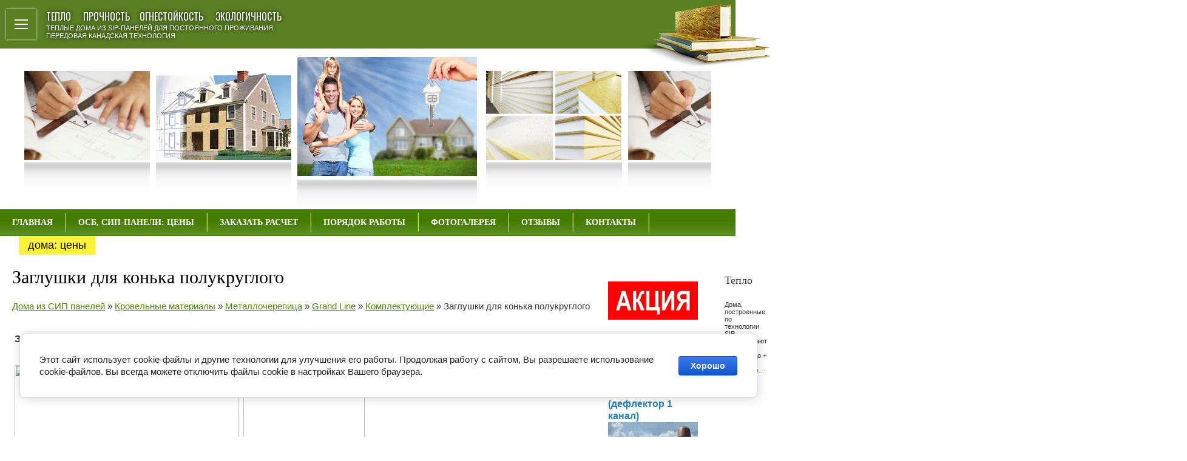

--- FILE ---
content_type: text/html; charset=utf-8
request_url: http://fansip.ru/zaglushki_dlya_konka_polukruglogo1
body_size: 14503
content:
<!DOCTYPE HTML>
<html lang="ru">
<head>
<meta name="robots" content="all">
<meta http-equiv="Content-Type" content="text/html; charset=UTF-8">
<title>Заглушки для конька полукруглого</title>
<meta name="description" content="Заглушки для конька полукруглого">
<meta name="keywords" content="Заглушки для конька полукруглого">
<meta name="robots" content="all">
<meta name="viewport" content="width=device-width, height=device-height, initial-scale=1.0, maximum-scale=1.0, user-scalable=no">
<link href="/t/v516/images/styles.css" rel="stylesheet" type="text/css">
<!--[if lte IE 6]>
<script type="text/javascript" src="http://megagrouprussia.googlepages.com/supersleight.js"></script>
<![endif]-->
<meta name="cmsmagazine" content="86368d8963b4f0f96b434aafa426cd49" />
<link rel='stylesheet' type='text/css' href='/shared/highslide-4.1.13/highslide.min.css'/>
<script type='text/javascript' src='/shared/highslide-4.1.13/highslide.packed.js'></script>
<script type='text/javascript'>
hs.graphicsDir = '/shared/highslide-4.1.13/graphics/';
hs.outlineType = null;
hs.showCredits = false;
hs.lang={cssDirection:'ltr',loadingText:'Загрузка...',loadingTitle:'Кликните чтобы отменить',focusTitle:'Нажмите чтобы перенести вперёд',fullExpandTitle:'Увеличить',fullExpandText:'Полноэкранный',previousText:'Предыдущий',previousTitle:'Назад (стрелка влево)',nextText:'Далее',nextTitle:'Далее (стрелка вправо)',moveTitle:'Передвинуть',moveText:'Передвинуть',closeText:'Закрыть',closeTitle:'Закрыть (Esc)',resizeTitle:'Восстановить размер',playText:'Слайд-шоу',playTitle:'Слайд-шоу (пробел)',pauseText:'Пауза',pauseTitle:'Приостановить слайд-шоу (пробел)',number:'Изображение %1/%2',restoreTitle:'Нажмите чтобы посмотреть картинку, используйте мышь для перетаскивания. Используйте клавиши вперёд и назад'};</script>

            <!-- 46b9544ffa2e5e73c3c971fe2ede35a5 -->
            <script src='/shared/s3/js/lang/ru.js'></script>
            <script src='/shared/s3/js/common.min.js'></script>
        <link rel='stylesheet' type='text/css' href='/shared/s3/css/calendar.css' /><link rel="icon" href="/favicon.jpg" type="image/jpeg">

<!--s3_require-->
<link rel="stylesheet" href="/g/basestyle/1.0.1/cookie.message/cookie.message.css" type="text/css"/>
<link rel="stylesheet" href="/g/s3/lp/lpc.v4/css/styles.css" type="text/css"/>
<link rel="stylesheet" href="/g/s3/lp/cookie.message/__landing_page_content_global.css" type="text/css"/>
<link rel="stylesheet" href="/g/s3/lp/cookie.message/colors_lpc.css" type="text/css"/>
<link rel="stylesheet" href="/g/basestyle/1.0.1/cookie.message/cookie.message.blue.css" type="text/css"/>
<script type="text/javascript" src="/g/basestyle/1.0.1/cookie.message/cookie.message.js" async></script>
<!--/s3_require-->

<script type="text/javascript" src="/t/v516/images/jquery.js"></script>
<script type="text/javascript" src="/t/v516/images/myscript.js"></script>
<script src="/g/libs/jquery/1.10.2/jquery.min.js"></script>
<script src="/t/v516/images/menu.popup.left.jquery.js" type="text/javascript" charset="utf-8"></script>
<script src="/t/v516/images/yescredit/jquery-ui-1.8.18.custom.min.js" type="text/javascript" ></script>
<script src="/t/v516/images/yescredit/yescredit.js" type="text/javascript" ></script>
<link href="/t/v516/images/yescredit/css/jquery-ui-1.8.18.custom.css" rel="stylesheet" type="text/css" />
<link href="https://fonts.googleapis.com/css?family=Oswald:300,400,500,600,700&display=swap&subset=cyrillic,cyrillic-ext" rel="stylesheet">
	<link rel="stylesheet" href="/g/css/styles_articles_tpl.css">
<meta name="cmsmagazine" content="86368d8963b4f0f96b434aafa426cd49" />
<link rel='stylesheet' type='text/css' href='/shared/highslide-4.1.13/highslide.min.css'/>
<script type='text/javascript' src='/shared/highslide-4.1.13/highslide.packed.js'></script>
<script type='text/javascript'>
hs.graphicsDir = '/shared/highslide-4.1.13/graphics/';
hs.outlineType = null;
hs.showCredits = false;
hs.lang={cssDirection:'ltr',loadingText:'Загрузка...',loadingTitle:'Кликните чтобы отменить',focusTitle:'Нажмите чтобы перенести вперёд',fullExpandTitle:'Увеличить',fullExpandText:'Полноэкранный',previousText:'Предыдущий',previousTitle:'Назад (стрелка влево)',nextText:'Далее',nextTitle:'Далее (стрелка вправо)',moveTitle:'Передвинуть',moveText:'Передвинуть',closeText:'Закрыть',closeTitle:'Закрыть (Esc)',resizeTitle:'Восстановить размер',playText:'Слайд-шоу',playTitle:'Слайд-шоу (пробел)',pauseText:'Пауза',pauseTitle:'Приостановить слайд-шоу (пробел)',number:'Изображение %1/%2',restoreTitle:'Нажмите чтобы посмотреть картинку, используйте мышь для перетаскивания. Используйте клавиши вперёд и назад'};</script>

            <!-- 46b9544ffa2e5e73c3c971fe2ede35a5 -->
            <script src='/shared/s3/js/lang/ru.js'></script>
            <script src='/shared/s3/js/common.min.js'></script>
        <link rel='stylesheet' type='text/css' href='/shared/s3/css/calendar.css' /><link rel="icon" href="/favicon.jpg" type="image/jpeg">

<!--s3_require-->
<link rel="stylesheet" href="/g/basestyle/1.0.1/cookie.message/cookie.message.css" type="text/css"/>
<link rel="stylesheet" href="/g/s3/lp/lpc.v4/css/styles.css" type="text/css"/>
<link rel="stylesheet" href="/g/s3/lp/cookie.message/__landing_page_content_global.css" type="text/css"/>
<link rel="stylesheet" href="/g/s3/lp/cookie.message/colors_lpc.css" type="text/css"/>
<link rel="stylesheet" href="/g/basestyle/1.0.1/cookie.message/cookie.message.blue.css" type="text/css"/>
<script type="text/javascript" src="/g/basestyle/1.0.1/cookie.message/cookie.message.js" async></script>
<!--/s3_require-->
			
		
		
		
			<link rel="stylesheet" type="text/css" href="/g/shop2v2/default/css/theme.less.css">		
			<script type="text/javascript" src="/g/printme.js"></script>
		<script type="text/javascript" src="/g/shop2v2/default/js/tpl.js"></script>
		<script type="text/javascript" src="/g/shop2v2/default/js/baron.min.js"></script>
		
			<script type="text/javascript" src="/g/shop2v2/default/js/shop2.2.js"></script>
		
	<script type="text/javascript">shop2.init({"productRefs": null,"apiHash": {"getSearchMatches":"adff4e26ddbe8593ac2fbe04688243a3","getFolderCustomFields":"d99288596cca4ae982724360d268cd4a","getProductListItem":"a91d8ac85b83ab24f7516542fca16387","cartAddItem":"d74730581a4eb854be3fffb88ee91bd5","cartRemoveItem":"8aeaa511957490a8f2361815a6ad1aec","cartUpdate":"de506005062333a0d9d65ddd1948bfc3","cartRemoveCoupon":"a7c770595d1d99e86239ffbe71e6b9bd","cartAddCoupon":"e1e8f9b04d57834d3ed6f017ca568abc","deliveryCalc":"c6b1463048a6d79691bddbd0f2a8ef58","printOrder":"264f7489296a998c5f61d686dd33c540","cancelOrder":"10fa0f8cacdb3993d149dd551ef2953c","cancelOrderNotify":"9fd06b94e33c7ad1fa4a1cf6f28f87a8","repeatOrder":"40f5ebdb2f9f21a2623c389a854bcdc6","paymentMethods":"aae7271c90a69df1144c02b4e3fd8063","compare":"2b5237b65429397a4809dd2d6f36c188","getPromoProducts":"f77bb5077b24901f343e826de1c3ec49"},"hash": null,"verId": 70246,"mode": "","step": "","uri": "/internet-magazin-2","IMAGES_DIR": "/d/","my": {"list_picture_enlarge":true,"accessory":"\u0410\u043a\u0441\u0435\u0441\u0441\u0443\u0430\u0440\u044b","kit":"\u041a\u043e\u043c\u043f\u043b\u0435\u043a\u0442","recommend":"\u0420\u0435\u043a\u043e\u043c\u0435\u043d\u0434\u0443\u0435\u043c\u044b\u0435","similar":"\u041f\u043e\u0445\u043e\u0436\u0438\u0435","modification":"\u041c\u043e\u0434\u0438\u0444\u0438\u043a\u0430\u0446\u0438\u0438"},"shop2_cart_order_payments": 1,"cf_margin_price_enabled": 0,"maps_yandex_key":"","maps_google_key":""});</script>
<style type="text/css">.product-item-thumb {width: 180px;}.product-item-thumb .product-image, .product-item-simple .product-image {height: 160px;width: 180px;}.product-item-thumb .product-amount .amount-title {width: 84px;}.product-item-thumb .product-price {width: 130px;}.shop2-product .product-side-l {width: 190px;}.shop2-product .product-image {height: 190px;width: 190px;}.shop2-product .product-thumbnails li {width: 53px;height: 53px;}</style>
<link rel="stylesheet" href="/g/templates/webmake/shop2/1.0.0/css/shop.scss.css">
<script src="/g/templates/webmake/shop2/1.0.0/js/owl.carousel.min.js" charset="utf-8"></script>
<link rel="stylesheet" href="/g/libs/photoswipe/4.1.0/photoswipe.css">
<link rel="stylesheet" href="/g/libs/photoswipe/4.1.0/default-skin/default-skin.css">
<script src="/g/libs/photoswipe/4.1.0/photoswipe.min.js" charset="utf-8"></script>
<script src="/g/libs/photoswipe/4.1.0/photoswipe-ui-default.js" charset="utf-8"></script>
<script src="/g/templates/webmake/shop2/1.0.0/js/jquery.formstyler.min.js"></script>
<script src="/g/templates/webmake/shop2/1.0.0/js/jquery.responsivetabs.min.js"></script>
<script src="/g/templates/webmake/shop2/1.0.0/js/tap_file.js" charset="utf-8"></script>
<script src="/g/s3/misc/includeform/0.0.3/s3.includeform.js"></script>
<script src="/g/templates/shop2/2.63.2/js/nouislider.min.js"></script>
<script src="/g/libs/jquery-bxslider/4.2.4/jquery.bxslider.min.js"></script>
<script src="/g/libs/jquery-sly/1.6.1/sly.min.js"></script>
<script src="/g/libs/jquery-slick/1.5.8/slick.min.js"></script>

<!--<script src="/g/templates/webmake/shop2/1.0.0/js/shop_main.js" charset="utf-8"></script>-->
<link rel="stylesheet" href="/t/v516/images/css/shop_styles.scss.css">  <!-- стили магазина  -->
<link rel="stylesheet" href="/t/images/css/site_addons.scss.css">
<script src="/t/v516/images/shop_main.js" charset="utf-8"></script> <!-- локальная копия shop_main.js -->
<link rel="stylesheet" href="/t/v516/images/css/s_addons.scss.css">
<meta name='yandex-verification' content='76ff3fc8426790ff' />
<script type="text/javascript">

  var _gaq = _gaq || [];
  _gaq.push(['_setAccount', 'UA-30000907-40']);
  _gaq.push(['_trackPageview']);

  (function() {
    var ga = document.createElement('script'); ga.type = 'text/javascript'; ga.async = true;
    ga.src = ('https:' == document.location.protocol ? 'https://ssl' : 'http://www') + '.google-analytics.com/ga.js';
    var s = document.getElementsByTagName('script')[0]; s.parentNode.insertBefore(ga, s);
  })();

</script>
 
<script type="text/javascript" src="/g/libs/jqueryeasing/jquery.easing.min.1.3.js"></script>
<script type="text/javascript" src="/t/v516/images/jquery.movingboxes.js"></script>

<script type="text/javascript">
(function ($) {
	$(function () {
		$('#slider-one').movingBoxes({
			startPanel : Math.floor($('#slider-one').length/2),
			reducedSize : 0.75
		});
	})
})(jQuery);
</script>

<meta name='yandex-verification' content='4e81ce4b83b494d2' />
</head>

<body>
  <div class="top_slogan" style="position:absolute;left:247px;top:12px;width:408px;height:73px;float:left;background:url(/t/v516/images/name.png) top left no-repeat;">
        
    <div class="top_slogan_title">ТЕПЛО &nbsp; &nbsp; ПРОЧНОСТЬ &nbsp; &nbsp;ОГНЕСТОЙКОСТЬ &nbsp; &nbsp; ЭКОЛОГИЧНОСТЬ</div>
    <div class="top_slogan_body">теплые дома из sip-панелей для постоянного проживания.<br />
передовая канадская технология</div>
    
    <div class="burger">
    	<span></span>
    </div>
  </div>
  <div class="top-img"></div>
<table width="100%" border="0" cellspacing="0" cellpadding="0" style="height:100%; table-layout: fixed;">
  <tr>
    <td valign="top">
	<table class="wrapper" width="100%" border="0" cellspacing="0" cellpadding="0" style="height:100%; table-layout: fixed;">
      <tr>
        <td class="left-side_td" width="223" valign="top" style="background:url(/t/v516/images/left_down.jpg) bottom left repeat-x #EBEBEB">
    	<table class="left-side" width="100%" border="0" cellspacing="0" cellpadding="0" style="background:url(/t/v516/images/left_logo.jpg) top left no-repeat">
          <tr>
            <td class="phones_td" height="345" style="width:187px;" valign="top">
              <div class="phone22"><p><span style="font-size: 13pt;"><strong style="font-family: arial, helvetica, sans-serif; text-align: justify;"><span style="color: #008000;"><span style="color: #008000;"><strong>8 (968) 883-08-83</strong><br />
8 (977) 269-66-27</span></span></strong></span></p>

<p style="text-align: justify;"><span style="color: #008000; font-size: 11pt;"><span style="color: #008000; font-size: 11pt;"><span style="color: #008000; font-size: 11pt;"><span style="font-size: 13pt;">fansip@yandex.ru</span><br />
<br />
<a href="https://www.facebook.com/fansip3" target="_blank"><img alt="Facebook__3" height="34" src="/thumb/2/S9DphHbJ_cyQx02IDelCHQ/r/d/fgs16_facebook_3.svg" style="border-width: 0;" title="" width="34" /></a> <a href="https://vk.com/public144460222" target="_blank"><img alt="Vkontakte_2__3" height="34" src="/thumb/2/HKq--3yoYPY_Oa8xKXp-nQ/r/d/fgs16_vkontakte_2_3.svg" style="border-width: 0;" title="" width="34" /></a> <a href="https://www.instagram.com/fansipstroy/"><img alt="инстаграм-8" height="34" src="/thumb/2/2l-GP3FVotWBtqhMoMxuDg/r/d/fgs16_instagram-8.svg" style="border-width: 0;" title="" width="34" /></a>&nbsp;</span></span></span><a href="https://www.ok.ru/group/53410126954702" style="font-size: 11pt;" target="_blank"><img alt="Одноклассники__3" height="34" src="/thumb/2/NbZ03DLmu5LWmdWdFyO6Nw/r/d/fgs16_odnoklassniki_3.svg" title="" width="34" /></a></p></div>
            </td>
          </tr>
                    <tr>
            <td class="left-menu_wrap" valign="top" style="padding:0px 20px 50px 21px">
                        
<ul id="lmenu">
            	<li class="c"><a class="c" href="/proizvodstvo"><strong><span>ПРОИЗВОДСТВО</span></strong></a>
                                </li>
                                	<li class="c"><a class="c" href="http://fansip.ru/proekty"><strong><span>ПРОЕКТЫ ДОМОВ</span></strong></a>
                                <ul>
                    	<li><a href="http://fansip.ru/odnoetazhnye_doma">Одноэтажные дома</a>
                                </li>
                                	<li><a href="http://fansip.ru/dvuhetazhnye_doma">Двухэтажные дома</a>
                                </li>
                                	<li><a href="http://fansip.ru/doma_s_mansardoy">Дома с мансардой</a>
                                </li>
                                	<li><a href="http://fansip.ru/sblokirovannye_doma">Сблокированные дома</a>
                                </li>
                            </ul></li>
                                	<li class="c"><a class="c" href="http://fansip.ru/brigady"><strong><span>БРИГАДЫ</span></strong></a>
                                </li>
                                	<li class="c"><a class="c" href="/materialy-dlya-montazha-doma"><strong><span>МАТЕРИАЛЫ ДЛЯ МОНТАЖА ДОМА</span></strong></a>
                                </li>
                                	<li class="c"><a class="c" href="/stati"><strong><span>Статьи по SIP-технологии</span></strong></a>
                                <ul>
                    	<li><a href="/chto_takoe_sip-tehnologiya">Что такое SIP-технология?</a>
                                </li>
                                	<li><a href="/istoriya_sip-tehnologii">История SIP-технологии</a>
                                </li>
                                	<li><a href="/preimuschestva_sip-tehno">Преимущества SIP-технологии</a>
                                </li>
                                	<li><a href="/instrukciya-po-montazhu-dom-svoimi-rukami">Инструкция по монтажу. Дом своими руками</a>
                                </li>
                                	<li><a href="/materialy_i_ceny1">Материалы SIP-технологии</a>
                                </li>
                                	<li><a href="/materialy_i_ceny">OSB-3 Что это?</a>
                                </li>
                                	<li><a href="/zaschita_drevesiny">Защита древесины</a>
                                </li>
                                	<li><a href="http://fansip.ru/obschie_voprosy_po_sip-t">Вопрос-ответ по SIP-технологии</a>
                                </li>
                                	<li><a href="/etapy_stroitelstva_doma">Этапы строительства дома</a>
                                </li>
                                	<li><a href="/proektirovanie">Пример проектирования объекта</a>
                                </li>
                                	<li><a href="/proektirovanie_teoriya">Азбука Проектирования</a>
                                </li>
                                	<li><a href="/poleznye_sovety">Полезные советы строителям</a>
                                </li>
                                	<li><a href="/fundamenty">Фундаменты</a>
                                <ul>
                    	<li><a href="/fundament_tipa_plavayuschaya_plita">Фундамент типа "плавающая плита"</a>
                                </li>
                                	<li><a href="/vintovye_svai">Фундамент на винтовых свях</a>
                                </li>
                            </ul></li>
                                	<li><a href="/krovlya">Кровля</a>
                                </li>
                                	<li><a href="/ventilyaciya">Вентиляция</a>
                                </li>
                                	<li><a href="/neobychnye_doma">Необычные дома</a>
                                </li>
                                	<li><a href="/modulnyy-dom-za-odin-den-video">Модульный дом за один день - видео</a>
                                </li>
                            </ul></li>
                                	<li class="c"><a class="c" href="/vakansii"><strong><span>ВАКАНСИИ</span></strong></a>
                                </li>
                                	<li class="c"><a class="c" href="/users"><strong><span>Регистрация</span></strong></a>
                                </li>
                                	<li class="c"><a class="c" href="/fotogalereya"><strong><span>Фотогалерея</span></strong></a>
        </li></ul>
            
              
                        </td>
          </tr>
          <tr>
            <td valign="top" style="padding:15px" align="center"><table width="0%" border="0" cellspacing="0" cellpadding="0">
              <tr>
                <td class="small" align="center">
                                     <!-- Yandex.Metrika counter -->
<script type="text/javascript" >
   (function(m,e,t,r,i,k,a){m[i]=m[i]||function(){(m[i].a=m[i].a||[]).push(arguments)};
   m[i].l=1*new Date();k=e.createElement(t),a=e.getElementsByTagName(t)[0],k.async=1,k.src=r,a.parentNode.insertBefore(k,a)})
   (window, document, "script", "https://mc.yandex.ru/metrika/tag.js", "ym");

   ym(88417698, "init", {
        clickmap:true,
        trackLinks:true,
        accurateTrackBounce:true,
        webvisor:true
   });
</script>
<noscript><div><img src="https://mc.yandex.ru/watch/88417698" style="position:absolute; left:-9999px;" alt="" /></div></noscript>
<!-- /Yandex.Metrika counter -->
<!--__INFO2026-01-18 01:02:43INFO__-->
</td>
              </tr>
            </table></td>
          </tr>
          <tr>
            <td height="80" valign="top">&nbsp;</td>
          </tr>
        </table></td>
        <td width="11" valign="top"><img src="/t/v516/images/spacer.gif" width="11" height="1" alt=""></td>
        <td valign="top">
    	<table class="content_wrap_table" width="100%" border="0" cellspacing="0" cellpadding="0" style="height:100%;display: block;">
          <tr>
            <td height="80" valign="top" style="background:#598023">            
            </td>
          </tr>
          <tr>
            <td height="265" valign="middle">
                                <div class="slider-box">
                  <div class="movingBoxes mb-wrapper mb-active-slider">
                      <div class="mb-scroll">
                          <ul id="slider-one" class="mb-slider">
                                                            <li class="valign-wrapper mb-panel">
                                  <div class="mb-inside">
                                      <div class="valign-inner">
                                        <img src="/thumb/2/iLaqVGNoeY4BztDXGRBJGw/296c196/d/4dF.jpg" alt="" />
                                        <div style="width:296px;"></div>
                                      </div>
                                      <div class="valign-helper"></div>
                                  </div>
                              </li>
                                                            <li class="valign-wrapper mb-panel">
                                  <div class="mb-inside">
                                      <div class="valign-inner">
                                        <img src="/thumb/2/maGUs-4DBFx_A_T0HHATyw/296c196/d/3._%D0%97%D0%B5%D0%BB%D1%8C%D0%B4%D0%B5%D0%BD.jpg" alt="" />
                                        <div style="width:296px;"></div>
                                      </div>
                                      <div class="valign-helper"></div>
                                  </div>
                              </li>
                                                            <li class="valign-wrapper mb-panel">
                                  <div class="mb-inside">
                                      <div class="valign-inner">
                                        <img src="/thumb/2/Khhw7g61nIh23VuMfxXG9Q/296c196/d/2dF.jpg" alt="" />
                                        <div style="width:296px;"></div>
                                      </div>
                                      <div class="valign-helper"></div>
                                  </div>
                              </li>
                                                            <li class="valign-wrapper mb-panel">
                                  <div class="mb-inside">
                                      <div class="valign-inner">
                                        <img src="/thumb/2/QRMDoAlNVSSSo2mXXqFXdw/296c196/d/1dF.jpg" alt="" />
                                        <div style="width:296px;"></div>
                                      </div>
                                      <div class="valign-helper"></div>
                                  </div>
                              </li>
                                                        </ul>
                      </div>
                  
                      <div class="mb-left-shadow"></div>
                      <div class="mb-right-shadow"></div>
                      <div class="mb-controls">
                          <span class="mb-links"></span>
                      </div>
                  </div>
                </div>
                            </td>
          </tr>
          <tr class="menu-top_tr">
            <td height="44" valign="top" style="background:url(/t/v516/images/up_mbg.jpg) top left repeat-x #437C00">
        	<table width="0%" border="0" cellspacing="0" cellpadding="0">
              <tr>
                                <td height="44" class="menuNormal" onClick="document.location='/glavnaya'" onMouseOver="this.className='menuOver'" onMouseOut="this.className='menuNormal'" ><a  href="/glavnaya">ГЛАВНАЯ</a></td>
                                <td height="44" class="menuNormal" onClick="document.location='/ceny'" onMouseOver="this.className='menuOver'" onMouseOut="this.className='menuNormal'" ><a  href="/ceny">ОСБ, СИП-ПАНЕЛИ: ЦЕНЫ</a></td>
                                <td height="44" class="menuNormal" onClick="document.location='/kalkulyator'" onMouseOver="this.className='menuOver'" onMouseOut="this.className='menuNormal'" ><a  href="/kalkulyator">ЗАКАЗАТЬ РАСЧЕТ</a></td>
                                <td height="44" class="menuNormal" onClick="document.location='http://fansip.ru/poryadok_zakaza_,oplaty_i_sroki_izg'" onMouseOver="this.className='menuOver'" onMouseOut="this.className='menuNormal'" ><a  href="http://fansip.ru/poryadok_zakaza_,oplaty_i_sroki_izg">ПОРЯДОК РАБОТЫ</a></td>
                                <td height="44" class="menuNormal" onClick="document.location='http://fansip.ru/fotogalereya'" onMouseOver="this.className='menuOver'" onMouseOut="this.className='menuNormal'" ><a  href="http://fansip.ru/fotogalereya">ФОТОГАЛЕРЕЯ</a></td>
                                <td height="44" class="menuNormal" onClick="document.location='/otzyvy'" onMouseOver="this.className='menuOver'" onMouseOut="this.className='menuNormal'" ><a  href="/otzyvy">ОТЗЫВЫ</a></td>
                                <td height="44" class="menuNormal" onClick="document.location='/kontakty'" onMouseOver="this.className='menuOver'" onMouseOut="this.className='menuNormal'" ><a  href="/kontakty">КОНТАКТЫ</a></td>
                              </tr>
            </table>
            </td>
          </tr>
          <tr class="hidden mag_mob_tr">
          	<td>
          		
          	</td>
          </tr>
          <tr>
            <td height="1" valign="bottom" style="padding-left:31px">
        	<table width="0%" border="0" cellspacing="0" cellpadding="0">
              <tr>
                                <td class="menu2"><a  href="http://fansip.ru/domokomplekty">ДОМА: ЦЕНЫ</a></td>
                <td width="8" height="31">&nbsp;</td>
                              </tr>
            </table></td>
          </tr>
          <tr>
            <td valign="top"><table width="100%" border="0" cellspacing="0" cellpadding="0">
              <tr class="content-wrap">
                <td valign="top" class="content"><h1 class="tema">Заглушки для конька полукруглого</h1>
                
                
                   
                <div class="site-path-wrap"><a href="/">Дома из СИП панелей</a>&nbsp;&raquo;&nbsp;<a href="/krovelnye_materialy1">Кровельные материалы</a>&nbsp;&raquo;&nbsp;<a href="/metallocherepica">Металлочерепица</a>&nbsp;&raquo;&nbsp;<a href="/grand_line">Grand Line</a>&nbsp;&raquo;&nbsp;<a href="/komplektuyuschie1">Комплектующие</a>&nbsp;&raquo;&nbsp;Заглушки для конька полукруглого</div>                
<!-- header 2009-04-14 09:06:29 bottom 2009-04-07 08:35:23 -->


<!-- header 2009-04-14 09:06:29 bottom 2009-04-07 08:35:23 -->
<!-- header 2009-05-22 14:18:21 bottom 2009-04-07 08:35:23 -->
<!-- header 2009-07-10 15:37:18 bottom 2009-04-07 08:35:23 -->
<table border="0" class="table0">
<tbody>
<tr>
<td colspan="2">
<p><strong><span style="font-size: 12pt;"><span style="font-family: arial, helvetica, sans-serif;">Заглушки для конька полукруглого</span></span></strong></p>
</td>
</tr>
<tr>
<td></td>
<td></td>
</tr>
<tr>
<td><img height="170" width="369" src="http://metile.unikma.ru/upload/il/796.jpg" border="0" /></td>
<td><img height="176" width="200" src="http://metile.unikma.ru/upload/il/730.jpg" border="0" /></td>
</tr>
</tbody>
</table>
<div id="_mcePaste"><a href="/komplektuyuschie6">Вернуться</a>&nbsp;&nbsp;</div>


</td>
<td class="right_side" width="221" valign="top" style="padding-top:19px">	<table class="right_side_table" width="100%" border="0" cellspacing="0" cellpadding="0">
                  <tr>
                    <td valign="top" style="background:url(/t/v516/images/right_bg.gif) top left repeat-y"><table width="100%" border="0" cellspacing="0" cellpadding="0" style="background:url(/t/v516/images/right_up.gif) top left no-repeat">
                      <tr>
                        <td valign="top" style="background:url(/t/v516/images/right_down.gif) bottom left no-repeat;padding:25px 10px"><p><span><strong style="color: #228b22;"><span><span><img alt="004" height="63" src="/thumb/2/TZiPKF8gY7C9g0IbmbAR0Q/180r160/d/004.jpg" style="border-width: 0;" width="180" /></span><br />
<br />
<span style="color:#2980b9;"><span style="font-family: arial, helvetica, sans-serif; font-size: 12pt;"><span style="font-size: 15pt;">В ПОДАРОК:</span></span><br />
<br />
<span style="font-family: arial, helvetica, sans-serif; font-size: 12pt;">1. </span></span></span></strong></span><span style="color:#2980b9;"><strong><span style="font-size:12pt;"><span data-mega-font-name="arial" style="font-family:Arial,Helvetica,sans-serif;">вентиляционный выход на крышу<br />
(дефлектор 1 канал)</span></span></strong></span><br />
<img alt="дефлекторы" height="120" src="/thumb/2/MSYg0C6Aucakhm5GaTWOUQ/180r160/d/deflektory.jpg" style="border-width: 0" width="180" /><br />
<span><strong style="color: #228b22;"><span><span style="color:#2980b9;"><span style="font-family: arial, helvetica, sans-serif; font-size: 12pt;">2. канализационный ввод в дом </span><br />
<span style="font-family: arial, helvetica, sans-serif; font-size: 12pt;">(труба 100 мм)</span></span></span></strong></span><br />
* для площади дома от 70м2</p>

<p><span data-mega-font-name="arial" style="font-family:Arial,Helvetica,sans-serif;"><span data-mega-font-name="arial_black"><span style="color:#336600;"><span style="font-size:24pt;"><span style="background:white"><span style="line-height:normal">ОСБ-3</span></span></span></span></span></span><span data-mega-font-name="arial_black" style="font-family:Arial Black,Avant Garde;"><span style="font-size:15pt;"><span style="background:white"><span style="line-height:normal"><span style="color:black"> </span></span></span></span></span><br />
<span data-mega-font-name="arial" style="font-family:Arial,Helvetica,sans-serif;"><span style="font-size:14pt;"><span style="background:white"><span style="line-height:normal"><span style="color:black">Талион, Калевала</span></span></span></span></span><br />
<span style="font-size:11pt"><span style="background:white"><span style="line-height:normal"><span style="font-family:Calibri,sans-serif"><span style="font-size:21.0pt"><span style="font-family:&quot;Arial&quot;,&quot;sans-serif&quot;"><span style="color:#ff0000;"><span data-mega-font-name="arial" style="font-family:Arial,Helvetica,sans-serif;">по выгодной цене!</span></span></span></span></span></span></span></span><br />
<br />
<span style="font-size:12pt;"><span style="background:white"><span style="line-height:normal"><span style="font-family:Calibri,sans-serif"><span style="font-family:&quot;Arial&quot;,&quot;sans-serif&quot;"><span style="color:black"><span data-mega-font-name="arial" style="font-family:Arial,Helvetica,sans-serif;">9х1250х2500мм </span></span></span></span></span></span></span><br />
<span style="color:#ff0000;"><span style="font-size:18pt;"><span style="background:white"><span style="line-height:normal"><span style="font-family:Calibri,sans-serif"><span style="font-family:&quot;Arial&quot;,&quot;sans-serif&quot;"><span data-mega-font-name="arial" style="font-family:Arial,Helvetica,sans-serif;">1200 р./шт.</span></span></span></span></span></span></span></p>

<p style="margin-bottom:10px"><span style="font-size:12pt;"><span data-mega-font-name="arial" style="font-family:Arial,Helvetica,sans-serif;"><span style="background:white"><span style="line-height:normal"><span style="vertical-align:baseline"><span style="color:black">12х1250х2500мм </span></span></span></span></span></span><br />
<span style="color:#ff0000;"><span style="font-size:18pt;"><span data-mega-font-name="arial" style="font-family:Arial,Helvetica,sans-serif;"><span style="background:white"><span style="line-height:normal"><span style="vertical-align:baseline">1250 р./шт.</span></span></span></span></span></span></p>

<p style="margin-bottom:10px"><span style="font-size:12pt;"><span data-mega-font-name="arial" style="font-family:Arial,Helvetica,sans-serif;"><span style="background:white"><span style="line-height:normal"><span style="vertical-align:baseline"><span style="color:black">12х1250х2800мм</span></span></span></span></span></span><br />
<span style="color:#ff0000;"><span style="font-size:18pt;"><span data-mega-font-name="arial" style="font-family:Arial,Helvetica,sans-serif;"><span style="background:white"><span style="line-height:normal"><span style="vertical-align:baseline">1350 р./шт.</span></span></span></span></span></span><br />
<br />
<span style="font-size:12pt;"><span data-mega-font-name="arial" style="font-family:Arial,Helvetica,sans-serif;"><span style="background:white"><span style="line-height:normal"><span style="vertical-align:baseline"><span style="color:black">22х1250х2500мм </span></span></span></span></span></span><br />
<span style="color:#ff0000;"><span style="font-size:18pt;"><span data-mega-font-name="arial" style="font-family:Arial,Helvetica,sans-serif;"><span style="background:white"><span style="line-height:normal"><span style="vertical-align:baseline">2250 р./шт.</span></span></span></span></span></span></p>

<p style="margin-bottom:10px"><span style="font-size:10pt;"><span data-mega-font-name="arial" style="font-family:Arial,Helvetica,sans-serif;"><span style="background:white"><span style="line-height:normal"><span style="vertical-align:baseline"><span style="color:black">Оплата: наличные и безналичный расчет по карте через терминал.</span></span></span></span></span></span><br />
<span style="font-size:10pt;"><span data-mega-font-name="arial" style="font-family:Arial,Helvetica,sans-serif;"><span style="background:white"><span style="line-height:normal"><span style="vertical-align:baseline"><span style="color:black">Чек фискальный.</span></span></span></span></span></span></p>

<p><br />
<span><strong style="color: #228b22;"><span><img alt="ehibition-logotype" height="60" src="/thumb/2/8aGaRrLTi6jw_iuB7BT3ig/180r160/d/ehibition-logotype.png" style="border-width: 0;" width="180" /><br />
<br />
Компания ФАНСИП -<br />
участник международной выставки<br />
ЗАГОРОДНЫЙ ДОМ&nbsp;<br />
&nbsp;<br />
<img alt="Список_участников" height="87" src="/thumb/2/pZNmOXPpMTq4_x9JIlDi8w/180r160/d/spisok_uchastnikov.jpg" style="border-width: 0;" width="218" /><br />
<img alt="074_Загородныи_дом-Holzhaus-инженерные_системы_и_материалы_12-03-2016" height="161" src="/thumb/2/PD5cDyY5aB2mZ68yR2JPaw/180r160/d/074_zagorodnyi_dom-holzhaus-inzhenernyye_sistemy_i_materialy_12-03-2016.jpg" style="border-width: 0;" width="217" /></span></strong></span></p>

<p><a href="/akciya-teplyy-dom-75m2" target="_blank"><span style="color: #228b22;"><strong><span style="font-family: arial, helvetica, sans-serif; font-size: 12pt; color: #800000;">Проект БЕРГЕН 72м<sup>2</sup></span></strong></span></a><br />
<span style="color: #228b22; font-family: arial, helvetica, sans-serif;"><span style="font-size: 16px;"><strong><a href="/akciya-teplyy-dom-75m2" target="_blank"><img alt="4dF" height="135" src="/thumb/2/RcUqG4VVOKAS4yRQRyKh7g/180r160/d/4df_8.jpg" style="border-width: 0;" width="180" /></a></strong></span></span><br />
<a href="/akciya-teplyy-dom-75m2" target="_blank"><span style="color: #ff0000; font-family: arial, helvetica, sans-serif; font-size: 15pt;">от &nbsp;1 656 000 руб.</span></a>&nbsp;</p>

<p><br />
<span style="font-size: 12pt; color: #800000; font-family: arial, helvetica, sans-serif;"><strong><span style="color: #800000;"><span style="color: #800000;"><a href="/bolshe-105m2" target="_blank"><span style="color: #800000;">Проект МАРБУРГ </span></a></span></span></strong></span><span style="font-size: 13pt; color: #800000;"><strong><span style="font-size: 13pt; color: #800000;"><span style="font-family: arial, helvetica, sans-serif; font-size: 12pt;"><a href="/bolshe-105m2" target="_blank"><span style="color: #800000;">102</span></a><a href="/bolshe-105m2" target="_blank"><span style="color: #800000;">м</span></a><sup><a href="/bolshe-105m2" target="_blank"><span style="color: #800000;">2</span></a></sup><sup>&nbsp;</sup></span></span></strong></span><br />
<strong style="font-family: arial, helvetica, sans-serif; font-size: 13pt;"><a href="/bolshe-105m2" target="_blank"><img alt="Марбург" height="135" src="/thumb/2/7_1JHB8DesRubmlmTedVCA/180r160/d/1df_1.jpg" style="border-width: 0;" width="180" /></a></strong><br />
<a href="/bolshe-105m2" style="font-family: arial, helvetica, sans-serif; font-size: 13pt;" target="_blank"><span style="font-size: 13pt; color: #800000;"><span style="font-size: 15pt; color: #ff0000; font-family: arial, helvetica, sans-serif;">от&nbsp; 2&nbsp;346&nbsp;000 руб</span>.</span></a></p>

<p><br />
<span style="font-size: 12pt;"><span style="color: #800000;"><strong><span style="font-family: arial, helvetica, sans-serif;"><a href="/bolshe-127m2" target="_blank"><span style="color: #800000;">Проект ЗЁЛЬДЕН 124м</span></a></span></strong><strong><span style="font-family: arial, helvetica, sans-serif;"><a href="/bolshe-127m2" target="_blank"><span style="color: #800000;"><sup>2</sup></span></a></span></strong></span></span><br />
<strong style="font-size: 12pt;"><a href="/bolshe-127m2" style="font-size: 12pt;" target="_blank"><img alt="uyF" height="142" src="/thumb/2/u6EfAUaFE7N82xBWiQFJKA/180r160/d/uyF.jpg" style="border-width: 0;" width="180" /></a></strong><br />
<span style="font-family: arial, helvetica, sans-serif; font-size: 15pt;"><a href="/bolshe-127m2" style="font-family: arial, helvetica, sans-serif; font-size: 15pt;" target="_blank"><span style="color: #ff0000;">от&nbsp; 2 852&nbsp;000 руб.</span></a></span></p>

<p><br />
<span style="font-family: arial, helvetica, sans-serif; font-size: 15pt; color: #ff0000;"><strong style="font-size: 13pt;"><span style="color: #800000;"><span data-mce-mark="1"><a href="/teplyy_dom_160m" style="font-size: 13pt;" target="_blank"><span style="font-size: 12pt; color: #800000;"><span data-mce-mark="1">Проект ЛЬЕЖ</span> 157,5м</span></a></span><span data-mce-mark="1"><a href="/teplyy_dom_160m" style="font-size: 13pt;" target="_blank"><span style="color: #800000;"><sup><span style="font-size: 12pt;">2</span></sup></span></a></span></span></strong></span><br />
<strong style="font-family: arial, helvetica, sans-serif; font-size: 13pt;"><a href="/teplyy_dom_160m" style="font-family: arial, helvetica, sans-serif; font-size: 13pt;" target="_blank"><img alt="157 м2" height="144" src="/thumb/2/iwWBE0xA5Lyix3SHO3DxQQ/180r160/d/5df_1.jpg" width="180" /></a></strong><br />
<span data-mce-mark="1" style="font-family: arial, helvetica, sans-serif;"><a href="/teplyy_dom_160m" target="_blank"><span data-mce-mark="1" style="color: #ff0000;"><span style="font-size: 15pt;">от&nbsp; 3 622</span><span data-mce-mark="1"><span style="font-size: 15pt;">&nbsp;000 руб</span>.</span></span></a></span></p>

<p><br />
<span style="font-size: 13pt;"><span style="color: #800000;"><strong><span style="font-family: arial, helvetica, sans-serif;">ПИЛОМАТЕРИАЛ:</span></strong></span><br />
<span style="font-family: arial, helvetica, sans-serif; font-size: 11pt;">строганый камерной сушки&nbsp;</span><br />
<a href="/o-sip-tehnologii-video"><img alt="1" height="60" src="/thumb/2/b3SLF-u7ndmv5tRInCKo3w/180r160/d/1.png" width="180" /></a>&nbsp;</span><br />
<br />
<span style="font-size: 13pt;"><strong><span style="font-family: arial, helvetica, sans-serif; color: #800000;">ОКНА: ПВХ, REHAU,&nbsp;</span></strong><br />
<span style="font-family: arial, helvetica, sans-serif;"><span style="font-size: 11pt;">двухкамерные, 60мм, 70мм</span> &nbsp;</span></span><br />
<strong><img alt="mini_6" height="60" src="/thumb/2/SxZnZ3ABWARQop9-xIq88Q/180r160/d/mini__6.jpg" width="180" />&nbsp;&nbsp;</strong></p>

<p><br />
<span style="color:#27ae60;"><strong><span data-mega-font-name="arial" style="font-family:Arial,Helvetica,sans-serif;"><span style="font-size:13pt;"><a href="/strahovanie" target="_blank">СТРАХОВАНИЕ ДОМА<br />
от компании РЕСО-гарантия</a></span></span></strong></span><br />
<br />
<a href="/strahovanie" target="_blank"><img alt="safe_image" height="120" src="/thumb/2/-7jUs4zuT5PBETnK39aOQQ/180r160/d/safe_image.jpg" style="border-width: 0" width="180" /></a><br />
<img alt="reso-garantiya2" height="36" src="/thumb/2/Yi4VAkWohWprw3MWgHU4qQ/90r90/d/reso-garantiya2.png" style="border-width: 0" width="90" /></p></td>
                      </tr>
                    </table></td>
                  </tr>
                  <tr>
                    <td height="17" valign="top">&nbsp;</td>
                  </tr> 
                  <tr>
                    <td valign="top" style="padding:0px 3px 0px 4px"><table width="100%" border="0" cellspacing="0" cellpadding="0" style="background:url(/t/v516/images/rup.gif) top left no-repeat #D0E7B1">
                      <tr>
                       <td valign="top" style="background:url(/t/v516/images/rdown.gif) bottom left no-repeat" class="rblock"><span>Тепло</span><br><br><p>Дома, построенные<br />по технологии SIP,<br />выдерживают колебания <br />от - 50<sup>0</sup>С до + 50<sup>0</sup>С<br /><a href="/teplo1">Подробнее...</a></p></td>
                      </tr>
                    </table></td>
                  </tr>
                  <tr>
                    <td height="8" valign="top"></td>
                  </tr>
                  <tr>
                    <td valign="top" style="padding:0px 3px 0px 4px"><table width="100%" border="0" cellspacing="0" cellpadding="0" style="background:url(/t/v516/images/rup.gif) top left no-repeat #D0E7B1">
                      <tr>
                       <td valign="top" style="background:url(/t/v516/images/rdown.gif) bottom left no-repeat" class="rblock"><span>Долговечность</span><br>
                         <br>
                         <p>Одна сип панель выдерживает<br />вертикальную нагрузку 10 тонн и поперечную 2 тонны на м2. В 4 раза прочнее обыкновенной каркасной панели<br /><a href="/dolgovechnost">Подробнее...</a></p></td>
                      </tr>
                    </table></td>
                  </tr>
                  
                  
                  <tr>
                    <td height="8" valign="top"></td>
                  </tr>
                  <tr>
                    <td valign="top" style="padding:0px 3px 0px 4px"><table width="100%" border="0" cellspacing="0" cellpadding="0" style="background:url(/t/v516/images/rup.gif) top left no-repeat #D0E7B1">
                      <tr>
                       <td valign="top" style="background:url(/t/v516/images/rdown.gif) bottom left no-repeat" class="rblock"><span>Экологичность</span><br>
                         <br>
                         <p>Панели SIP соответствуют самым высоким требованиям экологической безопасности, предъявляемым при строительстве жилых домов<br /><a href="/ekologichnost1">Подробнее...</a></p></td>
                      </tr>
                    </table></td>
                  </tr>
                  
                  
                     <tr>
                    <td height="8" valign="top"></td>
                  </tr>
                  <tr>
                    <td valign="top" style="padding:0px 3px 0px 4px"><table width="100%" border="0" cellspacing="0" cellpadding="0" style="background:url(/t/v516/images/rup.gif) top left no-repeat #D0E7B1">
                      <tr>
                       <td valign="top" style="background:url(/t/v516/images/rdown.gif) bottom left no-repeat" class="rblock"><span>Пожаробезопасность</span><br>
                         <br>
                         <p>Дома, построенные по SIP-технологии, обладают третьей степенью огнестойкости, которая обеспечивает сдерживание огня на протяжении одного часа.<br /><a href="/pozharobezopasnost">Подробнее...</a></p></td>
                      </tr>
                    </table></td>
                  </tr>
                  
                     <tr>
                    <td height="8" valign="top"></td>
                  </tr>
                  <tr>
                    <td valign="top" style="padding:0px 3px 0px 4px"><table width="100%" border="0" cellspacing="0" cellpadding="0" style="background:url(/t/v516/images/rup.gif) top left no-repeat #D0E7B1">
                      <tr>
                       <td valign="top" style="background:url(/t/v516/images/rdown.gif) bottom left no-repeat" class="rblock"><span>Экономичность</span><br>
                         <br>
                         <p>В наше&nbsp;время экономических потрясений SIP-технология - одна из самых низких по себестоимости.<br /><a href="/ekonomichnost">Подробнее...</a></p></td>
                      </tr>
                    </table></td>
                  </tr>
                  
                  
                  <tr>
                    <td height="60" valign="top">&nbsp;</td>
                  </tr>
                </table></td>
              </tr>
            </table></td>
          </tr>
        </table></td>
      </tr>
    </table></td>
  </tr>
  <tr>
    <td class="copyright_table_wrap_td" height="30" align="right" style="padding-right:30px">
	<table class="copyright_table" width="0%" border="0" cellspacing="0" cellpadding="0">
      <tr>
        <td class="copyright">
       Каркасный <a href="http://fansip.ru">дом из сип панелей</a> недорого (до 1300км от Москвы) отзывы, sip панели дешево(продажа), основные города: Москва и МО (Московская область), Санкт-Петербург(Спб), Новгород, Казань(Татарстан), Чебоксары, Рязань, Киров, Рязань, Воронеж, Саранск, Саратов, Самара, Липецк, Белгород, Волгоград, Ростов-на-Дону, Владимир, Краснодар, Архангельск, Оренбург, Тула, Ярославль, Курск, Кострома - лучшая цена. 
Мы расскажем Вам как построить быстровозводимый дом - за 1 миллион рублей, как сделать своими руками лучше, где купить, зачем и почему. Строительство - каркасные финские дома под ключ по лучшим ценам, чертежи, проекты. Жилье с Fansip дешевле!
| Заглушки для конька полукруглого
</td>
      </tr>
    </table></td>
  </tr>
</table>

<div class="popup">
	<div class="popup__bg"></div>
	<div class="popup__inner">
		<div class="popup__close"></div>
		<ul class="menu_wrap popup_menu"><li><a href="/proizvodstvo" >ПРОИЗВОДСТВО</a></li><li class="haschild"><a href="http://fansip.ru/proekty" >ПРОЕКТЫ ДОМОВ</a><ul class="level-2"><li><a href="http://fansip.ru/odnoetazhnye_doma" >Одноэтажные дома</a></li><li><a href="http://fansip.ru/dvuhetazhnye_doma" >Двухэтажные дома</a></li><li><a href="http://fansip.ru/doma_s_mansardoy" >Дома с мансардой</a></li><li><a href="http://fansip.ru/sblokirovannye_doma" >Сблокированные дома</a></li></ul></li><li><a href="http://fansip.ru/brigady" >БРИГАДЫ</a></li><li><a href="/materialy-dlya-montazha-doma" >МАТЕРИАЛЫ ДЛЯ МОНТАЖА ДОМА</a></li><li class="haschild"><a href="/stati"  target="_blank">Статьи по SIP-технологии</a><ul class="level-2"><li><a href="/chto_takoe_sip-tehnologiya" >Что такое SIP-технология?</a></li><li><a href="/istoriya_sip-tehnologii" >История SIP-технологии</a></li><li><a href="/preimuschestva_sip-tehno" >Преимущества SIP-технологии</a></li><li><a href="/instrukciya-po-montazhu-dom-svoimi-rukami"  target="_blank">Инструкция по монтажу. Дом своими руками</a></li><li><a href="/materialy_i_ceny1" >Материалы SIP-технологии</a></li><li><a href="/materialy_i_ceny" >OSB-3 Что это?</a></li><li><a href="/zaschita_drevesiny" >Защита древесины</a></li><li><a href="http://fansip.ru/obschie_voprosy_po_sip-t" >Вопрос-ответ по SIP-технологии</a></li><li><a href="/etapy_stroitelstva_doma" >Этапы строительства дома</a></li><li><a href="/proektirovanie" >Пример проектирования объекта</a></li><li><a href="/proektirovanie_teoriya" >Азбука Проектирования</a></li><li><a href="/poleznye_sovety" >Полезные советы строителям</a></li><li class="haschild"><a href="/fundamenty" >Фундаменты</a></li><li><a href="/krovlya" >Кровля</a></li><li><a href="/ventilyaciya" >Вентиляция</a></li><li><a href="/neobychnye_doma" >Необычные дома</a></li><li><a href="/modulnyy-dom-za-odin-den-video" >Модульный дом за один день - видео</a></li></ul></li><li><a href="/vakansii" >ВАКАНСИИ</a></li><li><a href="/users" >Регистрация</a></li><li><a href="/fotogalereya" >Фотогалерея</a></li></ul>				<ul class="menu_wrap popup_menu"><li><a href="/" >ГЛАВНАЯ</a></li><li><a href="/ceny" >ОСБ, СИП-ПАНЕЛИ: ЦЕНЫ</a></li><li><a href="/kalkulyator" >ЗАКАЗАТЬ РАСЧЕТ</a></li><li><a href="http://fansip.ru/poryadok_zakaza_,oplaty_i_sroki_izg" >ПОРЯДОК РАБОТЫ</a></li><li><a href="http://fansip.ru/fotogalereya" >ФОТОГАЛЕРЕЯ</a></li><li><a href="/otzyvy" >ОТЗЫВЫ</a></li><li><a href="/kontakty" >КОНТАКТЫ</a></li></ul>		<ul class="menu_wrap popup_menu"><li><a href="http://fansip.ru/domokomplekty" >ДОМА: ЦЕНЫ</a></li></ul>	</div>
</div>
<link rel="stylesheet" href="/t/images/site.addons.scss.css">

<!-- assets.bottom -->
<!-- </noscript></script></style> -->
<script src="/my/s3/js/site.min.js?1768462484" ></script>
<script src="/my/s3/js/site/defender.min.js?1768462484" ></script>
<script src="https://cp.onicon.ru/loader/52f8b3f672d22c4d4c000029.js" data-auto async></script>
<script >/*<![CDATA[*/
var megacounter_key="374cec9d5138fb5634db336283a93d98";
(function(d){
    var s = d.createElement("script");
    s.src = "//counter.megagroup.ru/loader.js?"+new Date().getTime();
    s.async = true;
    d.getElementsByTagName("head")[0].appendChild(s);
})(document);
/*]]>*/</script>
	
		
		
				<!--noindex-->
		<div id="s3-cookie-message" class="s3-cookie-message-wrap">
			<div class="s3-cookie-message">
				<div class="s3-cookie-message__text">
					Этот сайт использует cookie-файлы и другие технологии для улучшения его работы. Продолжая работу с сайтом, Вы разрешаете использование cookie-файлов. Вы всегда можете отключить файлы cookie в настройках Вашего браузера.
				</div>
				<div class="s3-cookie-message__btn">
					<div id="s3-cookie-message__btn" class="g-button">
						Хорошо
					</div>
				</div>
			</div>
		</div>
		<!--/noindex-->
	
	
<script >/*<![CDATA[*/
$ite.start({"sid":69985,"vid":70246,"aid":45018,"stid":4,"cp":21,"active":true,"domain":"fansip.ru","lang":"ru","trusted":false,"debug":false,"captcha":3,"onetap":[{"provider":"vkontakte","provider_id":"51967223","code_verifier":"jEEZMOZDhYmkzihZzYYB11NDTlkG5BIJjizMMlDhjZz"}]});
/*]]>*/</script>
<!-- /assets.bottom -->
</body>
</html>

--- FILE ---
content_type: text/css
request_url: http://fansip.ru/t/v516/images/styles.css
body_size: 5044
content:
@font-face {
    font-family: 'PlayRegular';
    src: url('play-regular-webfont.eot');
    src: local('☺'), url('play-regular-webfont.woff') format('woff'), url('play-regular-webfont.ttf') format('truetype'), url('play-regular-webfont.svg#PlayRegular') format('svg');
    font-weight: normal;
    font-style: normal;
}

a               { color: #498702; text-decoration: none }
a:hover         { color: #66CC00; text-decoration:underline }

a img           { border-color:0 }
img {border:none; max-width:100%;}
h1,h2,h3,h4,h5,h6 {color:#459C00; padding:0px; margin: 15px 0; font-family:Trebuchet MS;}
h1 { font-size: 20px; font-weight:normal;}
h2 { font-size: 20px; font-weight:bold;}
h3 { font-size: 18px; font-weight:bold;}
h4 { font-size: 16px; font-weight:bold;}
h5 { font-size: 13px; font-weight:bold;}
h6 { font-size: 11px; font-weight:bold;}

body, td            {font-family:Arial; font-size: 11pt; line-height:1.3; color:#333333}
body                {background:url(down_bg.jpg) bottom left repeat-x #FFF;margin:12px 12px 0px 12px}
 
.content            {font-family:Arial; font-size: 11pt; line-height:1.3; color:#333333; padding:13px 51px 77px 31px}
h1.tema             {color: #000000;font-family: Georgia;font-size:30px;font-weight: normal;margin:0px;padding:0 0 7px 0;display:block;line-height:normal}

.rblock {
	font:11px Arial, Helvetica, sans-serif;
	color:#333333;
	padding:13px 16px 17px 16px}
	
.rblock span {
	font:18px Georgia, "Times New Roman", Times, serif;
	color:#333333}
.rblock a {color:#669900;text-decoration:none}
.rblock a:hover {color:#669900;text-decoration:underline}


td.menuNormal         {font:bold 14px Trebuchet MS;color:#FFFFFF;text-transform:uppercase;padding:0px 22px 0px 20px;cursor:pointer;
					   background:url(sqx2.gif) top right no-repeat}
			
td.menuOver           {font:bold 14px Trebuchet MS;color:#FFFFFF;text-transform:uppercase;padding:0px 22px 0px 20px;cursor:pointer;
					   background:url(sqx1.gif) top right no-repeat #3d5515}  
td.menuNormal a       {color: #FFFFFF;text-decoration:none;}
td.menuNormal a:hover {color: #FFFFFF;text-decoration:none;}
td.menuOver a         {color: #FFFFFF;text-decoration:none;}
td.menuOver a:hover   {color: #FFFFFF;text-decoration:none;}

td.menu               {font-family: Tahoma;font-size: 12px;font-weight:normal;color: #000000;padding:3px 0px 3px 15px}
td.menu a             {color: #000000;text-decoration:none}
td.menu a:hover       {color: #000000;text-decoration:underline}

td.menu2              {font-family: Arial;font-size: 18px;font-weight:normal;color: #111004;padding:0px 15px;text-transform:lowercase;background:#FCF239}
td.menu2 a            {color: #111004;text-decoration:none}
td.menu2 a:hover      {color: #111004;text-decoration:underline}

td.menu3 			  {font:bold 12px Trebuchet MS;color:#000000;padding:4px 10px; background:url(str.gif) left center no-repeat}
td.menu3 a            {color:#000;text-decoration:none}
td.menu3 a:hover      {color:#000;text-decoration:underline}

td.tit                {font-family: Verdana;font-size:9px;font-weight:bold;color: #000000}
td.tit a              {color: #000000;text-decoration:none}
td.tit a:hover        {color: #000000;text-decoration:none}

td.copyright          {font-family: Georgia;font-size: 11px;color: #FFFFFF}
td.copyright a        {color: #FFFFFF;text-decoration:none}
td.copyright a:hover  {color: #FFFFFF;text-decoration:underline}

td.small              {font-family: Verdana; font-size: 7pt; color: #808080; }
td.tel                {font-family: Tahoma;font-size: 11px;color: #7B7B7B}

div.phone   {
	float:left;
	padding:70px 0 0 260px;
	font:15px Arial, Helvetica, sans-serif;
	color:#FFFFFF;
	text-align:right}
	
div.phone span  {
	padding:0px;
	font:bold 23px Arial, Helvetica, sans-serif;
	color:#FFFFFF}
div.phone a  {font:bold italic 12px Arial, Helvetica, sans-serif;color:#FFFFFF;text-decoration:none}
div.phone a:hover {color:#FFFFFF;text-decoration:none}

td.menuOFF {font:bold 14px Trebuchet MS;color:#FFFFFF;text-transform: none;cursor:pointer;
			background:url(lbg.gif) top left repeat-y}

td.menuOFF div.menus1    { padding:0px 0px 0px 0px;background:url(lup.gif) top left no-repeat}
td.menuOFF div.menus1 a  { color:#FFFFFF; text-decoration:none;}
td.menuOFF div.menus2    { padding:14px 0px 20px 23px;background:url(ldown.gif) bottom left no-repeat}
td.menuOFF div.menus2 a  { color:#FFFFFF; text-decoration:none;}

td.menuON  {font:bold 14px Trebuchet MS;color:#FFFFFF;text-transform: none;cursor:pointer;
			background:url(lbbg.gif) top left repeat-y}

td.menuON div.menus1     { padding:0px 0px 0px 0px;background:url(lupp.gif) top left no-repeat}
td.menuON div.menus1 a   { color:#FFFFFF; text-decoration:none;}
td.menuON div.menus2     { padding:14px 0px 20px 23px;background:url(lldown.gif) bottom left no-repeat}
td.menuON div.menus2 a   { color:#FFFFFF; text-decoration:none;}


table.table1        {font-size:12px; border-collapse: collapse; font-family: Arial; color: #333333 }
table.table1 td     {padding: 4px; border: 1px solid #333333}
table.table0        {border-collapse: collapse;}
table.table0 td     {padding: 4px; border-width: 0px;}

table.table2        {font-size:12px; border-collapse: collapse; font-family: Arial; color: #333333}
table.table2 th     {padding: 7px 10px; border:1px solid #315400; background:#598023; color:#fff; font-weight:bold; font-size:18px; }
table.table2 td     {padding: 4px 7px; border:1px solid #315400; background:#EBEBEB;}

table.table3        {border-collapse: collapse;}
table.table3 td     {padding: 5px; border:0; font-size:18px; font-family:book antiqua, palatino; font-weight:bold;}

.thumb              {color:#000000}

/* */

td.shop-column1 { width: 70%; padding-right: 10px; }
td.shop-column2 { width: 30%; }

h2.shop-product-title { font-size: 18px; font-weight: bold; }

/* SHOP CART */

div.shop-cart { text-align: right; font-size: 10px; text-transform: uppercase; margin-bottom: 20px; }
a.shop-cart { font-size:10px; font-family: tahoma; font-weight: bold; text-decoration: none; text-transform: uppercase;}
a.shop-cart:hover { font-size:10px; font-family: tahoma; font-weight: bold; text-decoration: underline; text-transform: uppercase;}

/* SHOP PATH */

div.shop-path { text-align: left; font-size: 10px; text-transform: uppercase; margin-bottom: 10px; }
a.shop-path { font-size:10px; font-family: tahoma; font-weight: bold; text-decoration: none; text-transform: uppercase;}
a.shop-path:hover { font-size:10px; font-family: tahoma; font-weight: bold; text-decoration: underline; text-transform: uppercase;}

/* SHOP FOLDERS */

div.shop-folders { }
div.shop-folders-title { color:#000000;font-weight:bold;padding:5px;background-color:#e0e0e0; }
div.shop-folders-body { padding: 15px; font-size: 11px; }
a.shop-folder { font-size:10px; font-family: tahoma; font-weight: bold; text-decoration: none; text-transform: uppercase;}
a.shop-folder:hover { font-size:10px; font-family: tahoma; font-weight: bold; text-decoration: underline; text-transform: uppercase;}

/* SHOP PRODUCT LIST */

table.shop-products { font-size:11px; border-collapse: collapse; border-bottom: 1px solid #cccccc;  }
table.shop-products td { padding:5px; border-right: 1px solid #cccccc; border-left: 1px solid #cccccc;}
td.product-th { padding:5px; background-color: #cccccc; font-weight: bold; color: #000000; text-align: center; }
td.product-tb { padding:5px; border-top: 1px solid #cccccc; text-align: right; }

div.shop-add-to-cart { padding:5px; }
span.shop-remove-from-cart { cursor: pointer; color: #cc0000; text-decoration: underline; }
span.shop-remove-from-cart:hover { cursor: pointer; color: #000000; text-decoration: underline; }

/* SHOP PRODUCT LIST STAGE */

table.stage { font-size:11px; }
td.stage-title { text-transform:uppercase; background-color:#cccccc; padding:7px; }
td.stage-image { padding: 5px; text-align:center; }
td.stage-body { padding: 10px; }


/* SHOP PRODUCT FORMS */

input.number { border:1px solid #cccccc; }
input.shop-add-to-cart { }
form.nomargin { margin: 0px;}

/* SHOP PRODUCT MISC */

#shop-added { display:none; z-index:10000; padding:5px; border:1px solid gray; position:absolute; left:0px; top: -20px; background-color:#FFFFCC;font-size:11px;font-family: verdana; }











form.hidden { margin: 0px; }



ul.boxes {
	color: #cccccc;
	margin: 0px 0px 0px 5px;
	padding: 0px 0px 0px 10px;
}

ul.boxes li { margin-bottom: 5px; }
ul.boxes li:hover { margin-bottom: 5px; }

#lmenu, #lmenu li, #lmenu ul {
	padding: 0;
	margin: 0px;
	list-style: none;
	font-size: 0px;
	line-height: 0px;
}

#lmenu a.c {
	font:bold 14px Trebuchet MS;
	color: #FFFFFF;
	text-transform: none;
	background:url(lbg.gif) top left repeat-y;
	text-decoration: none;
	display: block;
}

#lmenu a.c strong {
	display: block;
	background:url(lup.gif) top left no-repeat;
}

#lmenu a.c span {
	display: block;
	padding:14px 0px 20px 23px;
	background:url(ldown.gif) bottom left no-repeat;
}

#lmenu a.c:hover, #lmenu a.c.over {
	color:#FFFFFF;
	cursor:pointer;
	background:url(lbbg.gif) top left repeat-y;
}

#lmenu a.c:hover strong, #lmenu a.c.over strong {
	background:url(lupp.gif) top left no-repeat;
}

#lmenu a.c:hover span, #lmenu a.c.over span {
	padding:14px 0px 20px 23px;
	background:url(lldown.gif) bottom left no-repeat;
}

#lmenu ul {
	display: none;
	position: absolute;
	width: 200px;
	border-left:1px solid #D0E7B1;
	border-right:1px solid #D0E7B1;
	border-top:1px solid #D0E7B1;
}

#lmenu ul li {
	border-bottom: 1px solid #D0E7B1;
}

#lmenu ul a {
	display: block;
	padding: 5px;
	background: #437C00;
	color: #fff;
	line-height: normal;
	font:normal 12px Trebuchet MS;
	text-decoration: none;
}

#lmenu ul a:hover, #lmenu ul a.over {
	background: #3D5515;
	color: #fff;
	text-decoration: none;
}

#lmenu ul ul {
	margin: -1px 0 0 2px;
}

/* стили оптимизации */

div.my_div1   {
    background: #FFD700;
    border: solid 1px #698D1F;
    padding: 10px;
    text-align:center;
    margin: 10px 0;
    font-size:15px;
} 
div.my_div2   {
    background: #FFD700;
    border: solid 1px #698D1F;
    padding: 10px;
    margin: 10px 0;
}
div.my_div3   {
    background: #D0E7B1;
    -moz-border-radius: 13px;
    -webkit-border-radius: 13px;
    -khtml-border-radius: 13px;
    border-radius: 13px;
    behavior: url(/g/pie//pie.htc);
    padding: 15px 20px 8px 20px;
    margin: 10px 0;
}
.my_div4   {
    background: #FFD700;
    -moz-border-radius: 7px;
    -webkit-border-radius: 7px;
    -khtml-border-radius: 7px;
    border-radius: 7px;
    behavior: url(/g/pie//pie.htc);
    padding:6px 10px 10px;
    color:#0000FF;
    border:1px solid #598023;
    display:block;
    text-align:center;
    float:left;
    margin-right:7px;
    cursor:pointer;
}
.cleaaaar {clear:both;}

.my_div4:hover {color:#fff; background:#88B408;text-decoration: none;border:1px solid #FFD700;}
.my_div4 + .my_div4 + .my_div4 + .my_div4 {mragin-right:0;}

.my_div4 span {border: 0 none;
    font-size: 18px;
    font-weight: bold;
    padding: 4px;
    text-align: center;
    display:block;    
}

.my_div4 img.my_img {border:1px solid #7C9E18;}

div.zagalovok   {
    text-align:center;
    color: #3366FF;
    font-size: 30px;
    margin:3px 0 12px 0;
}
div.zagalovok1  {
    text-align:center;
    color: #EA1515;
    font-size: 14px;
    margin:3px 0 12px 0;
    font-weight:bold;
    font-family:verdana;
}
div.zagalovok2  {
    color: #3366FF;
    text-align:right;
    font-size: 12px;
    margin:10px 0;
    font-weight:bold;
    font-family:verdana;
}
div.zagalovok3  {
    color: #4F8410;
    font-size: 13px;
    margin:10px 0;
    font-weight:bold;
    font-family:verdana;
}
div.zagalovok4  {
    color: #4F8410;
    font-size: 14px;
    font-weight:bold;
    font-family:verdana;
}
div.zagalovok5   {
    text-align:center;
    color: #447C01;
    font-size: 13px;
    margin:0 0 18px 0;
    font-family:verdana;
    font-weight:bold;
}
div.zagalovok6   {
    font-size: 13px;
    margin:5px 0;
}
hr { background: #5B8C1F; height: 1px; border:none; }

table.table4        {border-collapse: collapse;}
table.table4 th     {padding: 12px 10px; border:1px solid #4F8410; background:#EBEBEB; font-weight:bold; font-size:13px; }
table.table4 td     {padding: 4px 7px; border:1px solid #4F8410;}

table.table5        {font-size:12px; border-collapse: collapse; font-family: Arial; color: #333333}
table.table5 th     {padding: 7px 10px; border:1px solid #315400; background:#598023; color:#fff; font-weight:bold; font-size:13px; }
table.table5 td     {padding: 4px 7px; border:1px solid #315400; background:#EBEBEB;}

table.table6        {border-collapse: collapse;}
table.table6 td     {padding: 4px 0; border:0;}

h3.my_button {cursor: pointer;}

img.my_img {border:1px solid #598023;}
img.my_img1 {border:1px solid #C9CACC; margin:0 2px;}

.news-block a {
	color: #D84F4F;
}
.news-block {
	-webkit-border-radius: 5px;
	-moz-border-radius: 5px;
	border-radius: 5px;
	text-align: left;
	color: #454545;
	padding: 20px 0 23px;
}

.news-block .block-title {
	font-size: 16px;
	font-weight: bold;
	padding: 0 0 15px;
    font: normal 21px 'PlayRegular';
}
.news-block .all-news {
    padding-right:25px;
	font: normal 17px 'PlayRegular';
    color:#3d5515;
    background:url(news_marker.png) no-repeat right center;
}

.news-block .news-brief {
	font-size: 12px;
	padding: 0 0 16px;
}
.news-block .date {
	display: inline-block;
	font: normal 11px 'PlayRegular';
	color: #fff;
    text-align:center;
	padding: 1px 3px;
    margin-right:12px;
    float:left;
	background: #3d5515;
}
.news-block .date span{
  display:inline-block;
  padding:4px 0 0;
  font-size:21px;
  line-height:12px;
}
.news-block .news-brief .title {
	margin: 0 0 8px;
    min-height:30px;
}
.news-block .title a{
    font-size:13px;
    color:#5f5f5f;
    text-decoration:underline;
}
.news-block .title a:hover{
    text-decoration:none;
}
.news-block .news-brief .image {
	margin: 6px 0;
	width: 160px;
	height: 90px;
}
.news-block .news-brief .anonce {
	margin: 6px 0 0;
	font-size: 13px;
    color:#909090;
}
.news-block .anonce>div{
      text-align:left !important;
}

/* valigns */
.valign-wrapper {white-space:nowrap;}
.valign-inner {display:-moz-inline-box; display:inline-block; vertical-align:middle; white-space:normal; //display:inline; zoom:1;}
.valign-helper {display:-moz-inline-box; display:inline-block; height:100%; width:0px; vertical-align:middle; //display:inline; zoom:1;} 

/**** slider ****/
.slider-box{
  height:247px;
}
/*** Overall MovingBoxes Slider ***/
.mb-wrapper {
position: relative;
}
/* Panel Wrapper */
.mb-slider, .mb-scroll {
width: 100%;
height: 100%;
overflow: hidden;
margin: 0 auto;
padding: 0;
position: relative;
left: 0;
top: 0;
/***(>'-')> Control Panel Font size here <('-'<)***/
font-size: 18px;
}
/* active slider border highlight */
.mb-active-slider {
border-color: #333;
}
/*** Slider panel ***/
.mb-slider .mb-panel {
margin: 0;
display: block;
cursor: pointer;
float: left;
list-style: none;
height:247px;
display:table-cell;
white-space:nowrap;
vertical-align:middle;
}
/* Cursor to arrow over current panel, pointer for all others,
change .current class name using plugin option, currentPanel : 'current' */
.mb-slider .mb-panel.current {
cursor: auto;
}
/*** Inside the panel ***/
.mb-inside {
margin:5px 5px 0;
white-space:nowrap;
height:247px;
}
.mb-inside .valign-inner {
padding:0 0 50px;
background:url(slider_bg.png) bottom repeat-x;
}
.mb-inside * {
max-width: 100%;
}
/*** Left & Right Navigation Arrows ***/
a.mb-scrollButtons {
display: block;
width: 45px;
height: 58px;
position: absolute;
bottom:5px;
cursor: pointer;
text-decoration: none;
outline: 0;
border: 0;
z-index:15;
}
a.mb-scrollButtons.mb-left {
right: 50%;
background:url(slider_controls.png) 0 0 no-repeat;
width:15px;
height:29px;
bottom:5px;
margin:0 12px 0 0;
}
a.mb-scrollButtons.mb-right {
background:url(slider_controls.png) -40px 0 no-repeat;
width:15px;
height:29px;
left:50%;
margin:0 0 0 12px;
}
a.mb-scrollButtons.mb-left:hover {
background-position: left bottom;
}
a.mb-scrollButtons.mb-right:hover {
background-position: right bottom;
}
a.mb-scrollButtons.disabled {
display: none;
}
/*** Controls added below the panels ***/
.mb-controls {
margin: 0 auto;
text-align: center;
background: #ccc;
position: relative;
z-index: 100;
}
.mb-controls a {
color: #666;
font: 18px/2.2 Georgia, Serif;
display: inline-block;
text-decoration: none;
padding: 2px;
margin: 0 5px 0 0;
text-align: center;
outline: 0;
}
.mb-controls a:hover {
color: black;
}
.mb-controls a.current {
color: white;
}
.mb-active-slider .mb-controls {
background: #333;
}

.top-img{
  position:absolute;
  top:7px;
  right:10px;
  left:0;
  min-width:950px;
  height:113px;
  background:url(top_img_22.png) no-repeat top right;
}
.phone22{
  width:187px;
  padding:185px 0 0 36px;
  color:#333333;
  font:normal 12px Arial, Helvetica, sans-serif;
}
.phone22>p{margin:0;}

.site-path-wrap {
	padding: 15px 0;
}
.site-path-wrap a {
	text-decoration: underline;
}

--- FILE ---
content_type: text/css
request_url: http://fansip.ru/t/v516/images/css/shop_styles.scss.css
body_size: 8665
content:
@charset "utf-8";
html {
  overflow-y: scroll;
  font-family: sans-serif;
  -ms-text-size-adjust: 100%;
  -webkit-text-size-adjust: 100%; }

body {
  margin: 0; }

article, aside, details, figcaption, figure, footer, header, hgroup, main, nav, section, summary {
  display: block; }

audio, canvas, progress, video {
  display: inline-block;
  vertical-align: baseline; }

audio:not([controls]) {
  display: none;
  height: 0; }

[hidden], template {
  display: none; }

a {
  background: transparent; }

a:active, a:hover {
  outline: 0; }

abbr[title] {
  border-bottom: 1px dotted; }

b, strong {
  font-weight: bold; }

dfn {
  font-style: italic; }

h1 {
  margin: 0.67em 0;
  font-size: 2em; }

mark {
  background: #ff0;
  color: #000; }

small {
  font-size: 80%; }

sub, sup {
  position: relative;
  vertical-align: baseline;
  font-size: 75%;
  line-height: 0; }

sup {
  top: -0.5em; }

sub {
  bottom: -0.25em; }

img {
  border: 0; }

svg:not(:root) {
  overflow: hidden; }

figure {
  margin: 1em 40px; }

hr {
  -moz-box-sizing: content-box;
  box-sizing: content-box;
  height: 0; }

pre {
  overflow: auto; }

code, kbd, pre, samp {
  font-size: 1em;
  font-family: monospace, monospace; }

button, input, optgroup, select, textarea {
  margin: 0;
  color: inherit;
  font: inherit; }

button {
  overflow: visible; }

button, select {
  text-transform: none; }

button, html input[type="button"], input[type="reset"], input[type="submit"] {
  cursor: pointer;
  -webkit-appearance: button; }

button[disabled], html input[disabled] {
  cursor: default; }

button::-moz-focus-inner, input::-moz-focus-inner {
  padding: 0;
  border: 0; }

input {
  line-height: normal; }

input[type="checkbox"], input[type="radio"] {
  box-sizing: border-box;
  padding: 0; }

input[type="number"]::-webkit-inner-spin-button, input[type="number"]::-webkit-outer-spin-button {
  height: auto; }

input[type="search"] {
  -webkit-box-sizing: content-box;
  -moz-box-sizing: content-box;
  box-sizing: content-box;
  -webkit-appearance: textfield; }

input[type="search"]::-webkit-search-cancel-button, input[type="search"]::-webkit-search-decoration {
  -webkit-appearance: none; }

fieldset {
  margin: 0 2px;
  padding: 0.35em 0.625em 0.75em;
  border: 1px solid #c0c0c0; }

legend {
  padding: 0;
  border: 0; }

textarea {
  overflow: auto; }

optgroup {
  font-weight: bold; }

table {
  border-spacing: 0;
  border-collapse: collapse; }

td, th {
  padding: 0; }

@media print {
  * {
    background: transparent !important;
    color: #000 !important;
    box-shadow: none !important;
    text-shadow: none !important; }

  a, a:visited {
    text-decoration: underline; }

  a[href]:after {
    content: " (" attr(href) ")"; }

  abbr[title]:after {
    content: " (" attr(title) ")"; }

  pre, blockquote {
    border: 1px solid #999;
    page-break-inside: avoid; }

  thead {
    display: table-header-group; }

  tr, img {
    page-break-inside: avoid; }

  img {
    max-width: 100% !important; }

  @page {
    margin: 0.5cm; }

  p, h2, h3 {
    orphans: 3;
    widows: 3; }

  h2, h3 {
    page-break-after: avoid; } }

.hide {
  display: none; }

.show {
  display: block; }

.invisible {
  visibility: hidden; }

.visible {
  visibility: visible; }

.reset-indents {
  padding: 0;
  margin: 0; }

.reset-font {
  line-height: 0;
  font-size: 0; }

.clear-list {
  list-style: none;
  padding: 0;
  margin: 0; }

.clearfix:before, .clearfix:after {
  display: table;
  content: "";
  line-height: 0;
  font-size: 0; }
  .clearfix:after {
    clear: both; }

.clear {
  visibility: hidden;
  clear: both;
  height: 0;
  font-size: 1px;
  line-height: 0; }

.clear-self::after {
  display: block;
  visibility: hidden;
  clear: both;
  height: 0;
  content: ''; }

.thumb, .YMaps, .ymaps-map {
  color: #000; }

.table {
  display: table; }
  .table .tr {
    display: table-row; }
    .table .tr .td {
      display: table-cell; }

.table0, .table1, .table2 {
  border-collapse: collapse; }
  .table0 td, .table1 td, .table2 td {
    padding: 0.5em; }

.table1, .table2 {
  border: 1px solid #afafaf; }
  .table1 td, .table2 td, .table1 th, .table2 th {
    border: 1px solid #afafaf; }

.table2 th {
  padding: 0.5em;
  color: #fff;
  background: #f00; }

label {
  cursor: pointer; }

.jq-checkbox.tgl-but {
  display: none !important; }

.shop2-item-product .for-mobile-view, .product-shop2 .for-mobile-view {
  overflow: inherit; }

.product-thumb-item-in .table-wrapper {
  overflow: inherit; }

.cart-wr {
  position: absolute;
  left: 100%;
  right: -9999px;
  top: 0;
  margin-left: -170px;
  height: 40px;
  background-color: #598023; }

@media (max-width: 470px) {
  .cart-wr {
    margin-left: -84px; } }

.product-flag:after {
  display: none; }

.cart-wr.cart-disabled {
  background-color: #fff;
  border: 2px solid #598023;
  height: 36px;
  -webkit-box-sizing: content-box;
  -moz-box-sizing: content-box;
  box-sizing: content-box; }

.cart-wr.cart-disabled .cart-in .cart-total-amount:after {
  border-color: transparent #333 #333 transparent; }

.cart-wr .cart-in {
  position: relative;
  display: inline-block;
  padding: 7px 0 8px 47px;
  text-decoration: none;
  font-size: 0;
  line-height: 1; }

.cart-wr .cart-in .cart-ico-wr {
  position: absolute;
  left: 15px;
  top: 50%;
  width: 20px;
  height: 18px;
  margin-top: -9px; }

.cart-wr .cart-in .cart-ico-wr svg .cart-icon {
  fill: #fff;
  fill-rule: evenodd; }

.cart-disabled .cart-in .cart-ico-wr svg .cart-icon {
  fill: #000;
  fill-rule: evenodd; }

.cart-wr .cart-in .cart-total-amount {
  display: inline-block;
  vertical-align: middle;
  width: 22px;
  height: 22px;
  text-align: center;
  border: 1px solid #fff;
  font-size: 12px;
  color: #fff;
  line-height: 22px;
  border-radius: 3px;
  position: relative;
  margin: 0 8px 0 0; }

.cart-wr .cart-in .cart-total-amount:before {
  content: "";
  position: absolute;
  left: -6px;
  top: 8px;
  border-style: solid;
  border-width: 3px;
  border-color: transparent #fff #fff transparent; }

.cart-wr .cart-in .cart-total-amount:after {
  content: "";
  position: absolute;
  left: -4px;
  top: 9px;
  border-style: solid;
  border-width: 2px;
  border-color: transparent #fff #fff transparent; }

.cart-disabled .cart-in .cart-total-amount {
  border-color: #000;
  color: #000; }
  .cart-disabled .cart-in .cart-total-amount:after {
    border-color: transparent #000 #000 transparent; }
  .cart-disabled .cart-in .cart-total-amount:before {
    border-color: transparent #000 #000 transparent; }

.cart-wr .cart-in .cart-total-sum {
  font-size: 14px;
  color: #fff;
  display: inline-block;
  vertical-align: middle; }

@media (max-width: 470px) {
  .cart-wr .cart-in .cart-total-sum {
    display: none; } }

.cart-wr .cart-in .cart-total-sum span {
  font-size: 11px; }

.cart-wr .cart-block-appear {
  position: fixed;
  right: 0;
  top: 0;
  bottom: 0;
  background-color: #fff;
  padding: 16px;
  width: 232px;
  opacity: 0;
  visibility: hidden; }

.cart-wr .cart-block-appear.opened {
  opacity: 1;
  visibility: visible; }

.cart-wr .cart-block-appear .close-btn {
  position: absolute;
  top: 3px;
  right: 0;
  cursor: pointer;
  width: 42px;
  height: 42px;
  display: block; }

.cart-wr .cart-block-appear .close-btn .close-icon-wr {
  position: absolute;
  left: 50%;
  top: 50%;
  width: 10px;
  height: 10px;
  margin: -5px 0 0 -5px; }

.cart-wr .cart-block-appear .close-btn .close-icon-wr .close-icon {
  fill: #666;
  fill-rule: evenodd; }

.cart-wr .cart-block-appear .cart-block-title {
  display: block;
  font-size: 18px;
  color: #333;
  line-height: 1;
  margin: 0 0 15px; }

.cart-wr .cart-block-appear .cart-total-amount {
  font-size: 14px;
  color: #777; }

.cart-wr .cart-block-appear .cart-total-sum {
  font-weight: bold;
  color: #333;
  font-size: 16px;
  margin-bottom: 15px; }

.cart-wr .cart-block-appear .cart-total-sum span {
  font-weight: normal;
  font-size: 14px; }

.cart-wr .cart-block-appear .cart-btn {
  text-decoration: none;
  display: block;
  text-align: center;
  font-size: 14px;
  text-transform: uppercase;
  font-weight: bold;
  font-family: Arial, "Helvetica Neue", Helvetica, sans-serif;
  color: #fff;
  line-height: 38px;
  background-color: #d08935;
  border: 1px solid #d08935;
  border-radius: 3px;
  height: 38px; }

.cart-wr .cart-block-appear .cart-btn:hover {
  background: none;
  color: #d08935; }

.search-online-store .block-title {
  font-size: 14px;
  line-height: 1;
  color: #fff;
  font-family: "Roboto Condensed", sans-serif;
  font-weight: bold;
  text-transform: uppercase;
  text-align: center;
  background-color: #598023;
  border-radius: 4px;
  padding: 13px 0;
  cursor: pointer; }

.search-online-store .dropdown {
  padding: 0 20px; }

.search-online-store.opened .block-title {
  position: relative; }

.search-online-store.opened .block-title:before {
  content: "";
  position: absolute;
  bottom: 0;
  left: 50%;
  height: 3px;
  background-color: #fff;
  border-radius: 3px 3px 0 0;
  width: 24px;
  margin-left: -12px; }

.search-online-store .block-body {
  display: none;
  z-index: 110; }

.search-online-store .price_range input {
  width: 70px; }

.search-online-store .price_range input.hight {
  float: right; }

.search-online-store .row, .search-online-store .field {
  margin: 0 0 9px;
  padding: 7px 0 0;
  border-top: 1px dotted #e5e5e5; }

.search-online-store .row.search_price, .search-online-store .field.search_price {
  border: none; }

.search-online-store .row.checkbox, .search-online-store .field.checkbox {
  margin: 0 0 9px;
  padding: 7px 0 0; }

.search-online-store .row.checkbox .field-title, .search-online-store .field.checkbox .field-title {
  position: relative;
  height: 20px;
  font-size: 13px;
  color: #333;
  font-weight: bold; }

.search-online-store .noUi-horizontal {
  height: 1px;
  margin: 20px 7px 20px; }

.search-online-store .noUi-horizontal .noUi-background, .search-online-store .noUi-horizontal .noUi-base {
  background-color: #598023; }

.search-online-store .noUi-horizontal .noUi-connect {
  background: #598023; }

.search-online-store .noUi-horizontal .noUi-handle {
  width: 14px;
  height: 14px;
  left: -7px;
  top: 50%;
  margin-top: -7px;
  border: none;
  background: #598023;
  cursor: pointer;
  border-radius: 50%;
  box-shadow: 0 0 0 0 rgba(0, 0, 0, 0);
  -webkit-transition: box-shadow 0.3s ease-in-out;
  -moz-transition: box-shadow 0.3s ease-in-out;
  -o-transition: box-shadow 0.3s ease-in-out;
  -ms-transition: box-shadow 0.3s ease-in-out;
  transition: box-shadow 0.3s ease-in-out; }

.search-online-store .noUi-horizontal .noUi-handle::before {
  position: absolute;
  left: 50%;
  top: 50%;
  width: 40px;
  height: 40px;
  content: "";
  margin: -20px 0 0 -20px; }

.search-online-store .noUi-horizontal .noUi-handle.noUi-active {
  box-shadow: 0 0 0 5px rgba(0, 0, 0, 0.1); }

.search-online-store .row-title, .search-online-store .field-title {
  line-height: 1.8;
  font-weight: bold;
  color: #333;
  font-size: 13px; }

.search-online-store label {
  display: inline-block;
  cursor: pointer;
  vertical-align: top; }

.search-online-store .input, .search-online-store select, .search-online-store .row > input[type="text"] {
  padding: 0 8px;
  height: 30px;
  color: #777;
  border: 1px solid #d9d9d9;
  background-color: #fff;
  font-size: 15px;
  -webkit-border-radius: 3px;
  -moz-border-radius: 3px;
  -ms-border-radius: 3px;
  -o-border-radius: 3px;
  border-radius: 3px;
  -webkit-background-clip: padding;
  -moz-background-clip: padding;
  background-clip: padding-box;
  -moz-box-shadow: none;
  -webkit-box-shadow: none;
  box-shadow: none; }

.search-online-store .input {
  display: block;
  padding: 0 8px;
  cursor: text; }

.search-online-store input[type="text"] {
  display: block;
  width: 100%;
  padding: 6px 0;
  border: none;
  background: none;
  outline: none; }

.search-online-store select {
  width: 100%;
  height: 32px;
  padding: 2px 2px 2px 5px;
  outline: none; }

.search-online-store .dimension label {
  display: table-cell; }

.search-online-store .dimension label.start {
  padding-right: 7px; }

.search-online-store .dimension strong {
  display: block;
  float: left;
  margin-right: 4px;
  font-weight: normal;
  line-height: 25px; }

.search-online-store .dimension .input {
  overflow: hidden; }

.search-online-store .dimension input::-webkit-input-placeholder {
  opacity: 1;
  color: #000; }

.search-online-store .dimension input:moz-placeholder {
  opacity: 1;
  color: #000; }

.search-online-store .dimension input::-moz-placeholder {
  opacity: 1;
  color: #000; }

.search-online-store .dimension input:-ms-input-placeholder {
  opacity: 1;
  color: #000; }

.search-online-store .dimension input:focus::-webkit-input-placeholder {
  opacity: 0; }

.search-online-store .dimension input:focus:moz-placeholder {
  opacity: 0; }

.search-online-store .dimension input:focus::-moz-placeholder {
  opacity: 0; }

.search-online-store .dimension input:focus:-ms-input-placeholder {
  opacity: 0; }

.search-online-store .submit {
  margin-top: 20px; }

.search-online-store .submit .search-btn {
  border: 1px solid #598023;
  color: #598023;
  font-size: 12px;
  text-transform: uppercase;
  font-family: Arial, "Helvetica Neue", Helvetica, sans-serif;
  font-weight: 600;
  text-decoration: none;
  line-height: 30px;
  border-radius: 4px;
  padding: 0 15px;
  background: none;
  -webkit-transition: all 0.3s ease;
  -moz-transition: all 0.3s ease;
  -o-transition: all 0.3s ease;
  -ms-transition: all 0.3s ease;
  transition: all 0.3s ease;
  margin: 0 0 15px; }

.search-online-store .submit .search-btn:hover {
  background-color: #598023;
  color: #fff; }

.sidebar.left .cart-wr {
  position: static;
  top: auto;
  left: auto;
  right: auto;
  bottom: auto;
  width: auto;
  margin: 10px 0; }

.login-form {
  margin: 10px 0;
  -webkit-transition: all 0.3s ease;
  -moz-transition: all 0.3s ease;
  -o-transition: all 0.3s ease;
  -ms-transition: all 0.3s ease;
  transition: all 0.3s ease; }
  .login-form .close-btn {
    display: none; }

.login-form p {
  margin: 0; }

.login-form .login-form-title {
  font-size: 18px;
  color: #000;
  line-height: 1;
  cursor: pointer;
  padding: 10px 10px 8px;
  -webkit-border-radius: 5px;
  -moz-border-radius: 5px;
  -ms-border-radius: 5px;
  -o-border-radius: 5px;
  border-radius: 5px;
  background: #fff;
  text-align: center;
  border: 2px solid #598023; }

@media (max-width: 767px) {
    .menu-scroll {
      display: block !important; } }
  .menu-scroll ul.menu-left {
    padding: 10px 10px 10px;
    margin: 0;
    list-style: none;
    text-align: left; }
    .menu-scroll ul.menu-left > li > a {
      display: block;
      padding: 5px 12px;
      color: #000;
      font-size: 15px;
      line-height: 1.4;
      font-weight: bold;
      text-decoration: none; }
      .menu-scroll ul.menu-left > li.opened > a, .menu-scroll ul.menu-left > li > a:hover {
        color: #eb5e28; }

#sandbox_theme_panel_192615 {
  top: auto !important;
  bottom: 0;
  font-size: 12px !important;
  width: 280px !important; }

.address-26 .jq-checkbox.tgl-but, .phones-29 .jq-checkbox.tgl-but, .phones-8 .jq-checkbox.tgl-but, .address-7 .jq-checkbox.tgl-but {
  display: none !important; }

.gr-form-wrap .gr-button {
  background: #598023 !important;
  border-color: #598023 !important; }

.mag-block .login-form .block-body {
  border: 2px solid #598023; }

.login-form .block-body {
  display: none;
  padding: 10px 10px 15px; }
  .login-form .row {
    margin: 0 0 8px; }

.login-form .row .field input {
  border: 1px solid #d9d9d9;
  border-radius: 3px;
  height: 32px;
  padding: 0 6px;
  width: 100%;
  color: #777;
  font-size: 13px;
  -webkit-box-sizing: border-box;
  -moz-box-sizing: border-box;
  box-sizing: border-box;
  outline: none; }

.login-form .row .field input::-webkit-input-placeholder {
  opacity: 1;
  color: #777; }

.login-form .row .field input:moz-placeholder {
  opacity: 1;
  color: #777; }

.login-form .row .field input::-moz-placeholder {
  opacity: 1;
  color: #777; }

.login-form .row .field input:-ms-input-placeholder {
  opacity: 1;
  color: #777; }

.login-form .login-form-btn-wr {
  margin: 0 0 24px; }

.login-form .login-form-btn-wr .lost-password {
  color: #598023;
  font-size: 12px;
  text-transform: uppercase;
  font-family: Arial, "Helvetica Neue", Helvetica, sans-serif;
  font-weight: 600;
  text-decoration: none;
  vertical-align: middle;
  display: inline-block;
  margin-top: 8px; }

.login-form .login-form-btn-wr .lost-password:hover {
  text-decoration: underline; }

.login-form .login-form-btn-wr .signin-btn {
  float: right;
  border: 1px solid #598023;
  background-color: #598023;
  color: #fff;
  padding: 0 17px;
  height: 32px;
  font-size: 12px;
  text-transform: uppercase;
  font-family: Arial, "Helvetica Neue", Helvetica, sans-serif;
  font-weight: 600;
  border-radius: 4px;
  -webkit-transition: all 0.3s ease;
  -moz-transition: all 0.3s ease;
  -o-transition: all 0.3s ease;
  -ms-transition: all 0.3s ease;
  transition: all 0.3s ease;
  outline: none; }

.login-form .login-form-btn-wr .signin-btn:hover {
  color: #598023;
  background: none; }

.login-form .register {
  display: block;
  border: 1px solid #598023;
  color: #598023;
  text-align: center;
  height: 30px;
  font-size: 12px;
  text-transform: uppercase;
  font-family: Arial, "Helvetica Neue", Helvetica, sans-serif;
  font-weight: 600;
  text-decoration: none;
  line-height: 30px;
  border-radius: 4px;
  background: none;
  -webkit-transition: all 0.3s ease;
  -moz-transition: all 0.3s ease;
  -o-transition: all 0.3s ease;
  -ms-transition: all 0.3s ease;
  transition: all 0.3s ease; }

.login-form .register:hover {
  background-color: #598023;
  color: #fff; }

.login-form .block-body .exit-register {
  display: inline-block;
  border: 1px solid #598023;
  color: #598023;
  text-align: center;
  height: 30px;
  font-size: 12px;
  text-transform: uppercase;
  font-family: Arial, "Helvetica Neue", Helvetica, sans-serif;
  font-weight: 600;
  text-decoration: none;
  line-height: 30px;
  border-radius: 4px;
  padding: 0 15px;
  background: none;
  -webkit-transition: all 0.3s ease;
  -moz-transition: all 0.3s ease;
  -o-transition: all 0.3s ease;
  -ms-transition: all 0.3s ease;
  transition: all 0.3s ease;
  margin: 0 0 15px; }

.login-form .block-body .exit-register:hover {
  background-color: #598023;
  color: #fff; }

.login-form .block-body .my-orders {
  display: block;
  border: 1px solid #598023;
  color: #598023;
  text-align: center;
  height: 30px;
  font-size: 12px;
  text-transform: uppercase;
  font-family: Arial, "Helvetica Neue", Helvetica, sans-serif;
  font-weight: 600;
  text-decoration: none;
  line-height: 30px;
  border-radius: 4px;
  background: none;
  -webkit-transition: all 0.3s ease;
  -moz-transition: all 0.3s ease;
  -o-transition: all 0.3s ease;
  -ms-transition: all 0.3s ease;
  transition: all 0.3s ease; }

.login-form .block-body .my-orders.settings {
  margin: 0 0 8px; }

.login-form .block-body .my-orders:hover {
  background-color: #598023;
  color: #fff; }

.login-form .close-btn {
  position: absolute;
  top: 4px;
  right: 0;
  cursor: pointer;
  width: 42px;
  height: 42px; }

.login-form .close-btn .close-icon-wr {
  position: absolute;
  left: 50%;
  top: 50%;
  width: 10px;
  height: 10px;
  margin: -5px 0 0 -5px; }

.login-form .close-btn .close-icon-wr .close-icon {
  fill: #666;
  fill-rule: evenodd; }

.mag-top {
  -webkit-box-flex: none;
  -webkit-flex: none;
  -moz-box-flex: none;
  -moz-flex: none;
  -ms-flex: none;
  flex: none;
  width: 100%; }

.search-site-form {
  height: 40px;
  -webkit-border-radius: 4px;
  -moz-border-radius: 4px;
  -ms-border-radius: 4px;
  -o-border-radius: 4px;
  border-radius: 4px;
  border: 2px solid #598023;
  -webkit-box-sizing: border-box;
  -moz-box-sizing: border-box;
  box-sizing: border-box;
  position: relative; }
  .search-site-form .search-text {
    width: 100%;
    display: block;
    height: 36px;
    padding: 0 45px 0 10px;
    font-size: 14px;
    color: #000;
    background: none;
    border: none;
    outline: none;
    -webkit-box-sizing: border-box;
    -moz-box-sizing: border-box;
    box-sizing: border-box; }
  .search-site-form .search-button {
    position: absolute;
    top: 0;
    bottom: 0;
    right: 0;
    width: 36px;
    height: 36px;
    display: block;
    margin: 0;
    background: url(../sear.svg) 50% 50% no-repeat;
    border: none;
    outline: none; }

.mag-block {
  padding: 10px 10px 0; }
  @media (min-width: 639px) and (max-width: 960px) {
  .mag-block {
    padding: 10px 20px 0 0; }
    .mag-block .cart-wr {
      margin-right: 8px; }

    .mag-block .login-form {
      margin-right: 8px;
      margin-left: 8px; } }
  @media (min-width: 639px) {
  .mag-block .cart-wr {
    -webkit-box-flex: 0;
    -webkit-flex: 0 0 180px;
    -moz-box-flex: 0;
    -moz-flex: 0 0 180px;
    -ms-flex: 0 0 180px;
    flex: 0 0 180px;
    position: static;
    margin: 10px 0 10px 0; }
  .mag-block .login-form {
    -webkit-box-flex: 0;
    -webkit-flex: 0 0 190px;
    -moz-box-flex: 0;
    -moz-flex: 0 0 190px;
    -ms-flex: 0 0 190px;
    flex: 0 0 190px;
    position: relative; }
    .mag-block .login-form .block-body {
      position: absolute;
      top: 100%;
      left: auto;
      right: 0;
      z-index: 110;
      left: 0;
      background: #fff;
      -moz-box-shadow: 0 3px 8px rgba(0, 0, 0, 0.2);
      -webkit-box-shadow: 0 3px 8px rgba(0, 0, 0, 0.2);
      box-shadow: 0 3px 8px rgba(0, 0, 0, 0.2);
      -webkit-border-radius: 0 0 5px 5px;
      -moz-border-radius: 0 0 5px 5px;
      -ms-border-radius: 0 0 5px 5px;
      -o-border-radius: 0 0 5px 5px;
      border-radius: 0 0 5px 5px; }

    .mag-block .search-site-form {
      -webkit-box-flex: 1;
      -webkit-flex: 1 1 auto;
      -moz-box-flex: 1;
      -moz-flex: 1 1 auto;
      -ms-flex: 1 1 auto;
      flex: 1 1 auto;
      margin: 10px 0; }
  .mag-block .search-online-store {
    -webkit-box-flex: 0;
    -webkit-flex: 0 0 34%;
    -moz-box-flex: 0;
    -moz-flex: 0 0 34%;
    -ms-flex: 0 0 34%;
    flex: 0 0 34%;
    margin: 10px 0;
    position: relative; }
    .mag-block .search-online-store .block-body {
      position: absolute;
      top: 100%;
      left: 0;
      right: 0;
      background: #fff;
      -moz-box-shadow: 0 3px 8px rgba(0, 0, 0, 0.2);
      -webkit-box-shadow: 0 3px 8px rgba(0, 0, 0, 0.2);
      box-shadow: 0 3px 8px rgba(0, 0, 0, 0.2);
      -webkit-border-radius: 0 0 5px 5px;
      -moz-border-radius: 0 0 5px 5px;
      -ms-border-radius: 0 0 5px 5px;
      -o-border-radius: 0 0 5px 5px;
      border-radius: 0 0 5px 5px;
      z-index: 110; } }
  @media (min-width: 639px) and (max-width: 960px) {
  .mag-block {
    display: -moz-box;
    display: -webkit-box;
    display: -webkit-flex;
    display: -moz-flex;
    display: -ms-flexbox;
    display: flex;
    -webkit-box-pack: justify;
    -ms-flex-pack: justify;
    -webkit-justify-content: space-between;
    -moz-justify-content: space-between;
    justify-content: space-between;
    -webkit-box-align: start;
    -ms-flex-align: start;
    -webkit-align-items: flex-start;
    -moz-align-items: flex-start;
    align-items: flex-start;
    position: relative;
    /*position: absolute;
     top: 10px;
     left: 24px;
     right: 24px;*/ } }
  @media (min-width: 640px) and (max-width: 767px) {
  .mag-block .search-online-store {
    -webkit-box-flex: 1;
    -webkit-flex: 1 1 auto;
    -moz-box-flex: 1;
    -moz-flex: 1 1 auto;
    -ms-flex: 1 1 auto;
    flex: 1 1 auto; } }
  @media (min-width: 352px) and (max-width: 639px) {
  .mag-block {
    padding: 10px 20px 0 0;
    /*position: absolute;
     top: 10px;
     left: 16px;
     right: 16px;*/
    display: -moz-box;
    display: -webkit-box;
    display: -webkit-flex;
    display: -moz-flex;
    display: -ms-flexbox;
    display: flex;
    -webkit-flex-wrap: wrap;
    -moz-flex-wrap: wrap;
    -ms-flex-wrap: wrap;
    flex-wrap: wrap;
    -webkit-box-pack: justify;
    -ms-flex-pack: justify;
    -webkit-justify-content: space-between;
    -moz-justify-content: space-between;
    justify-content: space-between; }
    .mag-block #shop2-cart-preview {
      -webkit-box-flex: 0;
      -webkit-flex: 0 0 90px;
      -moz-box-flex: 0;
      -moz-flex: 0 0 90px;
      -ms-flex: 0 0 90px;
      flex: 0 0 90px;
      position: static;
      margin: 10px 0; }
      .mag-block #shop2-cart-preview .cart-total-sum {
        display: none; }

    .mag-block .login-form {
      -webkit-box-flex: 0;
      -webkit-flex: 0 0 190px;
      -moz-box-flex: 0;
      -moz-flex: 0 0 190px;
      -ms-flex: 0 0 190px;
      flex: 0 0 190px;
      position: relative; }
      .mag-block .login-form .block-body {
        position: absolute;
        top: 100%;
        left: auto;
        right: 0;
        width: 268px;
        z-index: 100;
        margin: 4px 0 0;
        background: #fff;
        -moz-box-shadow: 0 3px 8px rgba(0, 0, 0, 0.2);
        -webkit-box-shadow: 0 3px 8px rgba(0, 0, 0, 0.2);
        box-shadow: 0 3px 8px rgba(0, 0, 0, 0.2);
        -webkit-border-radius: 0 0 5px 5px;
        -moz-border-radius: 0 0 5px 5px;
        -ms-border-radius: 0 0 5px 5px;
        -o-border-radius: 0 0 5px 5px;
        border-radius: 0 0 5px 5px; }
      .mag-block .search-site-form {
        -webkit-box-flex: none;
        -webkit-flex: none;
        -moz-box-flex: none;
        -moz-flex: none;
        -ms-flex: none;
        flex: none;
        margin: 10px 0;
        width: 100%; }

    .mag-block .search-online-store {
      -webkit-box-flex: none;
      -webkit-flex: none;
      -moz-box-flex: none;
      -moz-flex: none;
      -ms-flex: none;
      flex: none;
      margin: 10px 0;
      position: relative;
      width: 100%; }
      .mag-block .search-online-store .block-body {
        position: absolute;
        top: 100%;
        left: 0;
        right: 0;
        background: #fff;
        -moz-box-shadow: 0 3px 8px rgba(0, 0, 0, 0.2);
        -webkit-box-shadow: 0 3px 8px rgba(0, 0, 0, 0.2);
        box-shadow: 0 3px 8px rgba(0, 0, 0, 0.2);
        -webkit-border-radius: 0 0 5px 5px;
        -moz-border-radius: 0 0 5px 5px;
        -ms-border-radius: 0 0 5px 5px;
        -o-border-radius: 0 0 5px 5px;
        border-radius: 0 0 5px 5px;
        z-index: 110; } }
    @media (max-width: 351px) {
.mag-block {
  padding: 10px 20px 0 0; }
  .mag-block .cart-wr {
    -webkit-box-flex: 0;
    -webkit-flex: 0 0 180px;
    -moz-box-flex: 0;
    -moz-flex: 0 0 180px;
    -ms-flex: 0 0 180px;
    flex: 0 0 180px;
    position: static;
    margin: 10px 0 10px 0; }
    .mag-block .cart-wr .cart-total-sum {
      display: inline-block; }
  .mag-block .login-form {
    -webkit-box-flex: 0;
    -webkit-flex: 0 0 190px;
    -moz-box-flex: 0;
    -moz-flex: 0 0 190px;
    -ms-flex: 0 0 190px;
    flex: 0 0 190px;
    position: relative; }
    .mag-block .login-form .block-body {
      position: absolute;
      top: 100%;
      left: auto;
      right: 0;
      z-index: 100;
      left: 0;
      background: #fff;
      -moz-box-shadow: 0 3px 8px rgba(0, 0, 0, 0.2);
      -webkit-box-shadow: 0 3px 8px rgba(0, 0, 0, 0.2);
      box-shadow: 0 3px 8px rgba(0, 0, 0, 0.2);
      -webkit-border-radius: 0 0 5px 5px;
      -moz-border-radius: 0 0 5px 5px;
      -ms-border-radius: 0 0 5px 5px;
      -o-border-radius: 0 0 5px 5px;
      border-radius: 0 0 5px 5px; }
    .mag-block .search-site-form {
      -webkit-box-flex: 1;
      -webkit-flex: 1 1 auto;
      -moz-box-flex: 1;
      -moz-flex: 1 1 auto;
      -ms-flex: 1 1 auto;
      flex: 1 1 auto;
      margin: 10px 0; }
  .mag-block .search-online-store {
    -webkit-box-flex: 0;
    -webkit-flex: 0 0 34%;
    -moz-box-flex: 0;
    -moz-flex: 0 0 34%;
    -ms-flex: 0 0 34%;
    flex: 0 0 34%;
    margin: 10px 0;
    position: relative; }
    .mag-block .search-online-store .block-body {
      position: absolute;
      top: 100%;
      left: 0;
      right: 0;
      background: #fff;
      -moz-box-shadow: 0 3px 8px rgba(0, 0, 0, 0.2);
      -webkit-box-shadow: 0 3px 8px rgba(0, 0, 0, 0.2);
      box-shadow: 0 3px 8px rgba(0, 0, 0, 0.2);
      -webkit-border-radius: 0 0 5px 5px;
      -moz-border-radius: 0 0 5px 5px;
      -ms-border-radius: 0 0 5px 5px;
      -o-border-radius: 0 0 5px 5px;
      border-radius: 0 0 5px 5px;
      z-index: 110; } }

.menu-left-wrapper {
  text-align: left; }
  .menu-left-wrapper ul {
    padding: 0;
    margin: 0;
    list-style: none; }
    .menu-left-wrapper ul > li > a {
      display: block;
      padding: 10px 12px;
      color: #598023;
      font-size: 15px;
      line-height: 1.4;
      font-weight: bold;
      text-decoration: none; }
    .menu-left-wrapper ul > li.opened > a, .menu-left-wrapper ul > li > a:hover {
      color: #eb5e28; }
/*.shop2-kinds-group .product-thumb-item {
 @include flex(0 0 305px);
 }
 .shop2-kinds-group-slider {
 @include flexbox;
 }*/
.product-includeForm.active {
  overflow: auto; }

.gr-form-wrap {
  background: #fff;
  -webkit-border-radius: 5px !important;
  -moz-border-radius: 5px !important;
  -ms-border-radius: 5px !important;
  -o-border-radius: 5px !important;
  border-radius: 5px !important;
  padding: 20px !important;
  -webkit-box-sizing: border-box;
  -moz-box-sizing: border-box;
  box-sizing: border-box;
  overflow: visible !important;
  max-height: initial !important; }
  .gr-form-wrap input[type=text], .gr-form-wrap textarea {
    background: #f8f8f8 !important;
    border: 1px solid #efefef !important;
    width: 100% !important;
    padding: 7px 10px !important;
    box-sizing: border-box;
    display: block;
    color: #000;
    font-size: 15px; }
  .gr-form-wrap .gr-button {
    font-size: 13px;
    display: block;
    color: #fff;
    padding: 10px 35px 12px 38px;
    margin: 10px auto 0;
    border: 1px solid #114b01;
    -webkit-border-radius: 4px;
    -moz-border-radius: 4px;
    -ms-border-radius: 4px;
    -o-border-radius: 4px;
    border-radius: 4px;
    text-decoration: none;
    background-image: -webkit-gradient(linear, left top, left bottom, color-stop(0%, #229801), color-stop(11.1111111111%, #1b7801));
    background-image: -o-linear-gradient(top, #229801, #1b7801);
    background-image: -moz-linear-gradient(top, #229801, #1b7801);
    background-image: -webkit-linear-gradient(top, #229801, #1b7801);
    background-image: -ms-linear-gradient(top, #229801, #1b7801);
    background-image: linear-gradient(to bottom, #229801, #1b7801);
    -pie-background: linear-gradient(to bottom, #229801, #1b7801);
    -moz-box-shadow: inset 0 -3px 0px 0px rgba(0, 0, 0, 0.1);
    -webkit-box-shadow: inset 0 -3px 0px 0px rgba(0, 0, 0, 0.1);
    box-shadow: inset 0 -3px 0px 0px rgba(0, 0, 0, 0.1); }

#shop2-cart-preview {
  -webkit-border-radius: 5px;
  -moz-border-radius: 5px;
  -ms-border-radius: 5px;
  -o-border-radius: 5px;
  border-radius: 5px; }

.pr-btn .column-amount {
  width: auto !important;
  padding-bottom: 10px !important; }
  .pr-btn .column-amount .shop2-product-amount button, .pr-btn .column-amount .shop2-product-amount input {
    display: inline-block !important;
    margin: 0 !important; }
  .pr-btn .column-amount .shop2-product-amount input {
    margin: 0 4px !important; }
  .pr-btn .add-column {
    margin: 0 auto 0 !important;
    text-align: center; }

@media (max-width: 600px) {
      .options-column .product-compare {
        padding-bottom: 18px !important; } }

.product-list.product-list-thumbs {
  margin-top: 10px !important; }

.product-thumb-item .product-image {
  height: auto; }
  .product-thumb-item .product-image img {
    height: auto; }

.shop-product-order-btn, .shop-product-btn, .shop2-product-mode-wr .product-btn .shop-product-order-btn, .shop2-product-mode-wr .product-btn .shop-product-btn {
  background: #598023;
  -moz-box-shadow: inset 0 0 0 1px #598023;
  -webkit-box-shadow: inset 0 0 0 1px #598023;
  box-shadow: inset 0 0 0 1px #598023; }

.shop2-pagelist li.page-num.active-num {
  background: #598023;
  border-color: #598023; }
  .shop2-pagelist li.page-num.active-num:hover {
    background: #598023;
    border-color: #598023; }

.shop2-pagelist li.page-num:hover {
  background: #598023;
  border-color: #598023; }
  .shop2-pagelist li.page-num:hover a {
    color: #fff; }

.shop2-btn, .shop2-product-amount button {
  border-color: #598023;
  color: #598023; }
  .shop2-btn:hover, .shop2-product-amount button:hover {
    background: #598023;
    color: #fff; }

.shop-cart-registration .form-registration-right .shop2-btn {
  background: #598023;
  color: #fff; }
  .shop-cart-registration .form-registration-right .shop2-btn:hover {
    background: #fff;
    color: #598023; }

.shop2-product-mode-wr .product-btn .shop-product-btn:hover {
  -moz-box-shadow: inset 0 0 0 1px #598023;
  -webkit-box-shadow: inset 0 0 0 1px #598023;
  box-shadow: inset 0 0 0 1px #598023;
  background: #fff;
  color: #598023; }
  .shop2-product-mode-wr .product-btn .shop-product-btn:hover span {
    color: #598023; }

.shop-product-order-btn:active, .shop-product-btn:active, .shop-product-order-btn:hover, .shop-product-btn:hover {
  -moz-box-shadow: inset 0 0 0 1px #598023;
  -webkit-box-shadow: inset 0 0 0 1px #598023;
  box-shadow: inset 0 0 0 1px #598023; }

.shop-product-order-btn:active span .btn-shop-icon, .shop-product-btn:active span .btn-shop-icon, .shop-product-order-btn:hover span .btn-shop-icon, .shop-product-btn:hover span .btn-shop-icon {
  fill: #598023; }

.shop2-product-amount button.amount-minus svg .amount-plus-ico, .shop2-product-amount button svg .amount-plus-ico {
  fill: #598023; }

.shop2-product-amount button.amount-minus:hover svg .amount-plus-ico {
  fill: #fff; }

.product-new {
  background: #598023 !important; }
  .product-new:after {
    border-color: transparent transparent #598023 #598023 !important; }

.shop-filter .shop2-filter-btn {
  background: #598023; }

.shop2-btn.shop2-filter-reset {
  background: none;
  color: #598023; }
  .shop2-btn.shop2-filter-reset:hover {
    background: none; }
  .shop2-btn.shop2-filter-reset svg .filter-reset-ico {
    fill: #598023; }

.shop-filter .noUi-horizontal .noUi-handle {
  background: #598023; }

.shop-filter .noUi-horizontal .noUi-connect {
  background: #598023; }

.shop-filter .shop-param-filter .price_range input {
  font-size: 15px; }

.shop-filter .type-checkbox a.param-val.active-val:before {
  background-color: #598023;
  border-color: #598023; }

.shop-filter .shop2-btn.shop-filter-go {
  background: #598023;
  -moz-box-shadow: inset 0 0 0 1px #598023;
  -webkit-box-shadow: inset 0 0 0 1px #598023;
  box-shadow: inset 0 0 0 1px #598023;
  border-color: #598023; }
  .shop-filter .shop2-btn.shop-filter-go:hover {
    background: #fff;
    color: #598023; }
  .shop-filter .shop2-btn.shop-filter-go:hover .result {
    color: #598023; }

.shop2-panel-sorting .sorting-wrap.opened .sort-title {
  border-color: #598023; }
  .shop2-panel-sorting .sorting-wrap.opened .sort-title:before {
    background: url('data:image/svg+xml,%3Csvg%20version%3D%221.1%22%20baseProfile%3D%22full%22%20xmlns%3D%22http%3A%2F%2Fwww.w3.org%2F2000%2Fsvg%22%20xmlns%3Axlink%3D%22http%3A%2F%2Fwww.w3.org%2F1999%2Fxlink%22%20xmlns%3Aev%3D%22http%3A%2F%2Fwww.w3.org%2F2001%2Fxml-events%22%20xml%3Aspace%3D%22preserve%22%20x%3D%220px%22%20y%3D%220px%22%20width%3D%2211px%22%20height%3D%227px%22%20%20viewBox%3D%220%200%2011%207%22%20preserveAspectRatio%3D%22none%22%20shape-rendering%3D%22geometricPrecision%22%3E%3Cpath%20fill%3D%22%23666666%22%20d%3D%22M6.5%2C6.6c-0.6%2C0.6-1.5%2C0.6-2%2C0L0.4%2C2.5c-0.6-0.6-0.6-1.5%2C0-2c0.6-0.6%2C1.5-0.6%2C2%2C0l3.1%2C3.1l3.1-3.1c0.6-0.6%2C1.5-0.6%2C2%2C0c0.6%2C0.6%2C0.6%2C1.5%2C0%2C2L6.5%2C6.6z%22%20fill-rule%3D%22evenodd%22%2F%3E%3C%2Fsvg%3E') 0 0 no-repeat; }

.shop2-panel-sorting .sorting-wrap .sorting-block {
  border-color: #598023; }

.shop2-panel-sorting .sorting-wrap .sort-param:hover {
  color: #598023; }

.shop2-panel-sorting .view-shop a:active, .shop2-panel-sorting .view-shop a.active-view, .shop2-panel-sorting .view-shop a {
  border-color: #598023; }
  .shop2-panel-sorting .view-shop a:active .view-shop-ico:before, .shop2-panel-sorting .view-shop a.active-view .view-shop-ico:before, .shop2-panel-sorting .view-shop a .view-shop-ico:before, .shop2-panel-sorting .view-shop a:active .view-shop-ico2:before, .shop2-panel-sorting .view-shop a.active-view .view-shop-ico2:before, .shop2-panel-sorting .view-shop a .view-shop-ico2:before, .shop2-panel-sorting .view-shop a:active .view-shop-ico:after, .shop2-panel-sorting .view-shop a.active-view .view-shop-ico:after, .shop2-panel-sorting .view-shop a .view-shop-ico:after, .shop2-panel-sorting .view-shop a:active .view-shop-ico2:after, .shop2-panel-sorting .view-shop a.active-view .view-shop-ico2:after, .shop2-panel-sorting .view-shop a .view-shop-ico2:after {
    background-color: #598023; }
  .shop2-panel-sorting .view-shop a:active:hover, .shop2-panel-sorting .view-shop a.active-view:hover, .shop2-panel-sorting .view-shop a:hover {
    background: #598023; }

.shop2-panel-sorting .view-shop a:active:hover, .shop2-panel-sorting .view-shop a.active-view:hover {
  background: #fff; }

.shop-product-btn.type-3:hover span {
  color: #598023; }

.shop-cart-registration .form-registration-left input {
  font-size: 15px; }

.reg-password {
  display: none !important; }

.shop-cart-title {
  background: #598023; }

.shop2-product-folders-header {
  color: #fff; }

.pricelist-shop2 .pricelist-name-wr {
  background: #598023; }

.tpl-button.pull-right {
  background: #598023;
  border-color: #598023; }
  .tpl-button.pull-right:hover {
    color: #598023;
    background: none; }

.desc-area .tpl-form .tpl-field a {
  color: #598023;
  border-color: #598023; }
  .desc-area .tpl-form .tpl-field a:hover {
    color: #fff;
    background: #598023; }

.shop2-kinds-group .scrollbar .handle {
  background: #598023; }

.r-tabs-tab.r-tabs-state-active {
  background: #598023;
  border-color: #598023; }
  .r-tabs-tab.r-tabs-state-active:hover {
    border-color: #598023;
    color: #598023; }
  .r-tabs-tab.r-tabs-state-active:hover a {
    color: #fff; }

.r-tabs-tab:hover {
  border-color: #598023;
  color: #598023; }
  .r-tabs-tab:hover a {
    color: #598023; }

.mag-block .login-form {
  z-index: 9999; }

.shop-product-desc .shop2-kind-item table.shop2-product-params tr, .pricelist-shop2 table.shop2-product-options tr {
  display: -moz-box;
  display: -webkit-box;
  display: -webkit-flex;
  display: -moz-flex;
  display: -ms-flexbox;
  display: flex;
  -webkit-align-items: center;
  -moz-align-items: center;
  align-items: center;
  -webkit-flex-wrap: wrap;
  -moz-flex-wrap: wrap;
  -ms-flex-wrap: wrap;
  flex-wrap: wrap; }

.shop2-cart-product .cart-product-param > li > div.param-title {
  padding-right: 4px; }

.search-online-store .row .dropdown, .search-online-store .field .dropdown {
  padding: 0; }

.shop2-product-mode-wr .product-label {
  width: 220px; }

.shop2-order-form input {
  height: 23px; }
  .shop2-order-form input, .shop2-order-form textarea {
    width: 310px;
    outline: none; }

@media (max-width: 960px) {
  .right-column {
    max-width: 100%; } }

.details-product .table-wrapper {
  overflow: inherit !important; }


--- FILE ---
content_type: application/javascript
request_url: http://fansip.ru/t/v516/images/shop_main.js
body_size: 12702
content:
shop2.queue.discounts = function() {
	
	$('.shop2-product-amount input[type=text]').on('change', function() {
      if ($(this).val() < 1) {
        $(this).val(1);
      }
    });

	$(document).on('click', '.shop2-product-actions dt', function(e) {
		var $this = $(this),
			win = $this.next(),
			maxWidth = $this.outerWidth() - 20,
			left = $this.position().left;

		e.stopPropagation();

		if (win.is(':hidden')) {
			$('.shop2-product-actions dd').hide();
			win.show();
			win.css('left', left);
			win.css('maxWidth', maxWidth);
		} else {
			win.hide();
		}

	});

	$(document).on('click', '.close-desc-action', function(e) {
		var $this = $(this),
			win = $this.closest('dd');

		e.stopPropagation();

		win.hide();
	});

	$(document).on('click', function() {
		$('.shop2-product-actions dd').hide();
	});

}
shop2.queue.product = function() {

	shop2.product._reload = function(node) {

		var $node = $(node);
		var kinds = shop2.product.getNodeData(node, 'kinds', true);
		var paramName = shop2.product.getNodeData(node, 'name');
		var paramValue = shop2.product.getNodeData(node, 'value');
		var $form = $node.closest('form');
		var form = $form.get(0);
		var meta;
		var kind_id;
		var product_id;
		var keys = {};

		if (kinds && $.type(paramName) !== 'undefined' && $.type(paramValue) !== 'undefined' && form) {

			meta = $form.find('input[name=meta]').val();

			product_id = $form.find('input[name=product_id]').val();

			$form.find('[name=submit]').prop('disabled', true);

			$form.find('select.shop2-cf>option, li.shop2-cf, li.shop2-color-ext-selected, ul.shop2-color-ext-list>li').each(function() {
				var name = $(this).data('name');
				if (name) {
					keys[name] = true;
				}
			});

			kind_id = shop2.product.findKindId(product_id, kinds, paramName, paramValue, meta, keys);

			if (shop2.mode == 'product') {

				if (shop2.uri) {
					document.location = shop2.uri + '/product/' + kind_id;
				} else {
					document.location = document.location.href.replace(/\/product\/.+/, '/product/' + kind_id);
				}

			} else {

				shop2.product.getProductListItem(product_id, kind_id, function(d, status) {
					var cont, newCont, body;
					if (status === 'success') {

						cont = $node.closest('.shop2-item-product');
						cont.hide();

						body = $.trim(d.data.body);
						newCont = $(body).insertBefore(cont);

						cont.remove();

						shop2.queue.heights();
					}

				});

			}
		}
		setTimeout(function() {
			if ($('.product-list').hasClass('product-list-thumbs')) {
		    	$('.shop2-item-product.product-thumb-item').each(function(){
					var $this = $(this);
		
					if ($this.find('.shop-product-btn.type-2').length) return;
					$this.find('.shop2-product-amount button').hide();
					$this.find('.shop-product-order-btn.type-3').css('float', 'right');
				});
			} else if ($('.pricelist-shop2').length) {
				$('.shop2-item-product.shop2-product-price').each(function(){
					var $this = $(this);
		
					if ($this.find('.shop-product-btn.type-1').length) return;
					$this.find('.shop-product-order-btn.type-3').css('width', 56);
				});
			}
		}, 1500);

	};

	
	$.on('select.shop2-cf', {
		change: function() {
			shop2.product._reload(this);
			setTimeout(function() {
				$('.product-options select').styler();
			}, 3500);
		}
	});

	$.on('li.shop2-cf:not(.active-color, .active-texture)', {
		click: function() {
			shop2.product._reload(this);
			
			setTimeout(function() {
				$('.product-options select').styler();
			}, 800);
		}
	});

}
shop2.queue.question = function() {
	var cls = '.price-old.question, .shop-cart-total .question';
	
	if (/Android|webOS|iPhone|iPad|iPod|BlackBerry|IEMobile|Opera Mini/i.test(navigator.userAgent) || /[\?&]panel_fake_mobile=1(&|$)/.test(document.location.search)){
		$('.price-old.question, .shop-cart-total .question').on('click', function(event) {
			var $this = $(this),
				win = $this.next().show(),
				position = $this.position(),
				height = win.outerHeight(true);
			
			if (!$this.next().hasClass('classThis')) {
				$this.next().addClass('classThis');
				win.css({
					top: position.top - height - 5,
					left: position.left
				});
			} else {
				var $this = $(this),
					win = $this.next();
					
				$this.next().removeClass('classThis');
				
				win.hide();
			}
		});
	} else {
		$(document).on('mouseenter', cls, function() {
			var $this = $(this),
				win = $this.next().show(),
				position = $this.position(),
				height = win.outerHeight(true);
	
			win.css({
				top: position.top - height - 5,
				left: position.left
			});
	
		}).on('mouseleave', cls, function() {
	
			var $this = $(this),
				win = $this.next();
	
			win.hide();
	
		});
	}

}
shop2.queue.filter = function() {

	var wrap = $('.shop-filter'),
		result = $('.result');

	shop2.filter.init();

	shop2.on('afterGetSearchMatches', function (d, status) {

		if (d.data.total_found === 0) {

			result.addClass('no-result');
		} else {
			result.removeClass('no-result');
		}

		$('#filter-result').html(d.data.total_found);

		result.removeClass('hide');
	});

	wrap.find('.param-val').on('click', function(e) {
		var $this = $(this),
			name = $this.data('name'),
			value = $this.data('value');

		e.preventDefault();

		$this.toggleClass('active-val');
		shop2.filter.toggle(name, value);
		shop2.filter.count();
	});

	wrap.find('select').on('change', function() {
		var $this = $(this),
			name = this.name,
			value = $this.val();

		shop2.filter.add(name, value);
		shop2.filter.count();
	});

	wrap.find('input:text').keyup(function() {
		var $this = $(this),
			name = $this.attr('name');

		$.s3throttle('filter: ' + name, function() {
			var value = $this.val();

			shop2.filter.add(name, value);
			shop2.filter.count();
		}, 500);
	});
	wrap.find('.input_range_slider').on('slide', function(e){
        var $this = $(this),
            $parent = $this.closest('.range_slider_wrapper'),
            $input = $parent.find('input:text');
            
        $.each($input, function(i, elem) {
            var name = $(elem).attr('name');

            $.s3throttle('filter: ' + name, function() {
                var value = $(elem).val();
        
                shop2.filter.add(name, value);
                shop2.filter.count();
            }, 500);
        });
    });

	wrap.find('.shop-filter-go').on('click', function(e) {
		e.preventDefault();
		shop2.filter.go();
	});

}
shop2.filter.sort = function(name, elem) {
	var re = new RegExp(this.escape('s[sort_by]') + '=([^&]*)'),
		params = this.str.match(re),
		desc = name + ' desc',
		asc = name + ' asc',
		isDesc = (elem.is('.sort-param-desc'));


	params = (params && params.length > 1) ? params[1] : '';
	
	params = (isDesc) ? desc : asc;

	// if (params.indexOf(desc) !== -1) {
	// 	params = params.replace(desc, asc);
	// } else if (params.indexOf(asc) !== -1) {
	// 	params = params.replace(asc, desc);
	// } else if (params !== '') {
	// 	params += ',' + desc;
	// } else {
	// 	params = asc;
	// }

	this.remove('s[sort_by]');
	this.add('s[sort_by]', params);
	return this;
}
shop2.queue.sort = function() {
	var wrap = $('.sorting');

	wrap.find('.sort-param').on('click', function(e) {
		var $this = $(this),
			name = $this.data('name');

		e.preventDefault();
		shop2.filter.sort(name, $this);
		shop2.filter.go();
	});

	wrap.find('.sort-reset').on('click', function(e) {
		e.preventDefault();
		shop2.filter.remove('s[sort_by]');
		shop2.filter.go();
	});
}
shop2.queue.views = function() {
	$('.view-shop a').on('click', function(e) {
		var $this = $(this),
			value = $this.data('value');

		e.preventDefault();
		if (!($this.hasClass('active-view'))) {
			shop2.filter.remove('view');
			shop2.filter.add('view', value);
			shop2.filter.go();
		}

	});
}
shop2.queue.cart = function() {

	var updateBtn = $('.shop2-cart-update'),
		cartTable = $('.shop2-cart-wrapper'),
		form = $('#shop2-cart');

	shop2.on('afterCartRemoveItem, afterCartUpdate', function() {
		document.location.reload();
	});

	function updateBtnShow() {
		updateBtn.show();
	}

	cartTable.find('input:text').on('keypress', function(e) {
		if (e.keyCode == 13) {
			shop2.cart.update(form);
		} else {
			updateBtnShow();
		}
	});

	cartTable.find('.amount-minus, .amount-plus').on('click', updateBtnShow);

	updateBtn.on('click', function(e) {
		e.preventDefault();
		shop2.cart.update(form);
		return false;
	});


	$('.cart-delete a').on('click', function(e) {
		var $this = $(this),
			id = $this.data('id');

		e.preventDefault();

		shop2.cart.remove(id);

	});

}
shop2.queue.delivery = function() {

	var options = $('.option-label'),
		groups = $('.option-type'),
		details = options.next();

	options.on('click', function() {
		var $this = $(this),
			index = $this.parent().index();

		groups.removeClass('active-type').eq(index).addClass('active-type');
		details.find('input, textarea, select').prop('disabled', true);
		$this.next().find('input, textarea, select').prop('disabled', false);

		$this.next().find('select').styler();

	});

	$('#shop2-ems-calc, #shop2-edost-calc').on('click', function(e) {
		var $this = $(this),
			attach_id = $this.data('attach-id'),
			to = $('select[name=' + attach_id + '\\[to\\]]'),
			zip = $('input[name=' + attach_id + '\\[zip\\]]');

		if (to.length == 0) {
			to = $('#shop2-edost2-to');
		}

		e.preventDefault();

		to = to.get(0)? to.val() : '';
		zip = zip.get(0)? zip.val() : '';

		shop2.delivery.calc(attach_id, 'to=' + to + '&zip=' + zip, function(d) {
			if (!d.data && d.errstr) {
				shop2.alert(d.errstr);
				$('#delivery-' + attach_id + '-cost').html(0);
			} else {
				$('#delivery-' + attach_id + '-cost').html(d.data.cost);

				if (d.data.html) {
					$('#delivery-' + attach_id + '-html').html(d.data.html);
					shop2.queue.edost();
				}
			}

		});

	});
}
shop2.queue.addToCart = function() {
$(document).on('click', '.shop-product-btn', function(e) {

	var $this = $(this),
		$form = $this.closest('form'),
		form = $form.get(0),
		adds = $form.find('.additional-cart-params'),
		len = adds.length,
		i, el,
		a4 = form.amount.value,
		kind_id = form.kind_id.value;

	e.preventDefault();

	if (len) {
		a4 = {
			amount: a4
		};

		for (i = 0; i < len; i += 1) {
			el = adds[i];
			if (el.value) {
				a4[el.name] = el.value;
			}
		}
	}

	shop2.cart.add(kind_id, a4, function(d) {

		$('#shop2-cart-preview').replaceWith(d.data);

		if (d.errstr) {
            shop2.msg(d.errstr, $this);
          } else {
            var $text = window._s3Lang.JS_SHOP2_ADD_CART_WITH_LINK;
            // window._s3Lang.JS_ADDED - Добавлено
            shop2.msg($text.replace('%s', shop2.uri + '/cart'), $this);
          }

		if (d.panel) {
			$('#shop2-panel').replaceWith(d.panel);
		}
	});

});

}
$(function() {
	$('table').wrap('<div class="table-wrapper"></div>');

	var isMobile = (/Android|webOS|iPhone|iPad|iPod|BlackBerry|Opera Mini/i.test(navigator.userAgent) || $(window).width() <= 768),
		goUpFalse = /Android|webOS|iPhone|iPad|iPod|BlackBerry|IEMobile|Opera Mini/i.test(navigator.userAgent),
		clickStart = (isMobile) ? 'tap' : 'click.respons',
		clickStart2 = (isMobile) ? 'touchstart' : 'click.respons',
		scrollUpBut = $(".go_up"),
		scroll_to = $(document).height(),
		speed = 800;

	//GO-UP

	scrollUpBut.on(clickStart, function(){
		$('body,html').animate({ scrollTop: 0}, speed);
	return false;
	});
	
    if (goUpFalse == false){
		$(window).scroll(function() {
			 if ($(document).scrollTop() >= 400) {
	            $('.go_up').fadeIn(600);
	            
			 } else {
			 	$('.go_up').fadeOut(100);
	        }
	    });
    }

    //Top-panel
    function topPanel() {
	    var offsetTop = $(document).scrollTop();

	    $(document).scroll(function(e) {
			if ($('.folder-top-wr, .search-block-wr, .login-block-wr').hasClass('opened')) return;

		    if ($(document).scrollTop() >= 40) {
			    var offsetTopScroll = $(document).scrollTop();


			    if (offsetTopScroll > offsetTop) {
			    	$('.top-line-wr').css({
			    		'opacity' : '0',
			    		'visibility' : 'hidden',
			    		'height' : '0'
			    	});
			    } else {
			    	$('.top-line-wr').css({
			    		'opacity' : '1',
			    		'visibility' : 'visible',
			    		'height' : 'auto'
			    	});
			    }
			    if (offsetTopScroll >= 80) {
			    	$('.top-line-wr').addClass('boxShadows');
			    } else {
			    	$('.top-line-wr').removeClass('boxShadows');
			    }
			    offsetTop = offsetTopScroll;
			}
	    });
    }
    topPanel();

	$(this).keydown(function(eventObject){
        if (eventObject.which == 36){
	    	$('.top-line-wr').css({
	    		'opacity' : '1',
	    		'visibility' : 'visible',
	    		'height' : 'auto'
	    	});
		}
    });
    
	$('.shop-product-btn').on('click', function(event) {
    	$('.top-line-wr').css({
    		'opacity' : '1',
    		'visibility' : 'visible',
    		'height' : 'auto'
    	});
	    /*if (shop2.mode=='product') {
	    	setTimeout(function() {
		    	$('#shop2-msg').addClass('shop2-msg-class');
	    	}, 1000);
	    }*/
	});
    
	  
	//MAIN_SLIDER

	$('.slider-block-wr .slider').removeClass('displayNone');
/*
	(function() {
		var slider = $('.slider').bxSlider({
			mode: 'horizontal',
			auto: true,
			controls: false,
			pager: true,
			minSlides: 1,
			adaptiveHeight: false,
			maxSlides: 1,
			slideWidth: 944,
			slideMargin: 0,
			useCSS: false,
			preloadImages: 'all',
			onSlideAfter: function(){
				if(this.auto){
					slider.startAuto();
				}
			}
		});
	})();
*/
	//NEWS-SLIDER
    var $owl = $('.news-slider');

    $owl.owlCarousel ({
        margin: 40,
        loop: false,
        autoplay: 0,
        responsive: {
          0: {
            items: 1
          },
          640: {
            items: 2
          },
          1000: {
            items: 3
          }
        }
    })

	if (isMobile) {
	    $('.login-link, .search-link, .folder-link').on(clickStart2, function(event) {
	    	$('.overlay-bg').addClass('active');
			
			if (/iPod|iPad|iPhone/i.test(navigator.userAgent)) {
				$('html, body').addClass('overflowHidden');
			} else if (isMobile) {
				$(document.documentElement).addClass('overflowHidden');
			}
		});
		$('.login-block-wr, .search-block-wr').addClass('mobileAppear');

		$('.cart-click-btn, .cart-wr .close-btn').on(clickStart, function(event) {
			if ($(window).width() <= 470) {
				event.preventDefault();
				$('.overlay-bg').addClass('active');

				if ($('.cart-block-appear').hasClass('opened')){
					$('.cart-block-appear').removeClass('opened')
					$('.overlay-bg').removeClass('active');

					if (/iPod|iPad|iPhone/i.test(navigator.userAgent)) {
						$('html, body').removeClass('overflowHidden');
					} else if (isMobile) {
						$(document.documentElement).removeClass('overflowHidden');
					}
				} else {
					$('.cart-block-appear').addClass('opened');
				
					if (/iPod|iPad|iPhone/i.test(navigator.userAgent)) {
						$('html, body').addClass('overflowHidden');
					} else if (isMobile) {
						$(document.documentElement).addClass('overflowHidden');
					}
				}
			}
		});
		$('.cart-disabled a').on(clickStart, function(event) {
				event.preventDefault();
		});
	}
	$('.login-form .login-form-title').on(clickStart2, function(event) {
		if ($('.login-form').hasClass('opened')){
			$('.login-form').removeClass('opened');
			$('.login-form .block-body').slideUp('300');
	    	
			if (/iPod|iPad|iPhone/i.test(navigator.userAgent)) {
				$('html, body').removeClass('overflowHidden');
			} else if (isMobile) {
				$(document.documentElement).removeClass('overflowHidden');
			}
		} else {
			$('.login-form').addClass('opened');
			$('.login-form .block-body').slideDown('300');
			
		}
	});
	$('.search-link, .search-block .close-btn').on(clickStart2, function(event) {
				
		if ($('.search-block-wr').hasClass('opened')){
			$('.search-block-wr').removeClass('opened');
	    	$('.overlay-bg').removeClass('active');
	    	
			if (/iPod|iPad|iPhone/i.test(navigator.userAgent)) {
				$('html, body').removeClass('overflowHidden');
			} else if (isMobile) {
				$(document.documentElement).removeClass('overflowHidden');
			}
		} else {
			$('.search-block-wr').addClass('opened');
		}
	});
	$('.search-online-store .block-title').on(clickStart2, function(event) {
		$('.search-online-store').toggleClass('opened');
		$('.search-online-store .block-body').slideToggle('300');
		
		if ($('.search-online-store').hasClass('opened')){
			$('.search-block').css('bottom', 0);
		} else {
			$('.search-block').css('bottom', '');
			
			if (/iPod|iPad|iPhone/i.test(navigator.userAgent)) {
				$('html, body').removeClass('overflowHidden');
			} else if (isMobile) {
				$(document.documentElement).removeClass('overflowHidden');
			}
		}
	});
	
	
	
	if (isMobile) {
		$('.folder-top-wr').addClass('folder-top-mobile');
		setTimeout(function() {
			$('.folder-top-block').css('opacity', 1);
		}, 2000);
	}
	$('.folder-link, .folder-top-block .close-btn').on(clickStart2, function(event) {
		var	folderMaxHeight = $(window).height() - ((isMobile) ? 0 : 40);

		if ($('.folder-top-wr').hasClass('opened')){
			$('.folder-top-wr').removeClass('opened');
	    	$('.overlay-bg').removeClass('active');
	    	
	    	if (!isMobile) {
				var ftLiHeight = $('.folders-top').outerHeight(true);
	    		if (folderMaxHeight < ftLiHeight) {
	    			$('.folder-top-block').css('overflow-y', 'initial');
	    			$('.folders-block-wr .folders-ul.folders-top.folders-desktop > li > ul').css({
			    		'position' : 'absolute',
			    		'width' : 194
			    	});
	    		}
	    	}
			if (/iPod|iPad|iPhone/i.test(navigator.userAgent)) {
				$('html, body').removeClass('overflowHidden');
			} else if (isMobile) {
				$(document.documentElement).removeClass('overflowHidden');
			}
		} else {
			$('.folder-top-wr').addClass('opened');
			$('.folder-top-block').css('maxHeight', folderMaxHeight);
			
	    	if (!isMobile) {
				var ftLiHeight = $('.folders-top').outerHeight(true);
	    		if (folderMaxHeight < ftLiHeight) {
	    			$('.folder-top-block').css('overflow-y', 'auto')
	    			$('.folders-block-wr .folders-ul.folders-top.folders-desktop > li > ul').css({
			    		'position' : 'static',
			    		'width' : 'auto'
			    	});
	    		}
	    	}
		}
	});

	$(document).on(clickStart, function(event) {
			if ($(event.target).closest('.cart-click-btn, .search-block-wr, .login-block-wr, .folder-top-wr, .baron-wrapper, .shop-product-order-btn, .classThis').length) return;
			if ($(window).width() <= 470) {
				if ($(event.target).closest('.cart-wr').length) return;
			}
			$('.classThis').hide();
			$('div').removeClass('classThis');

			$('.folder-top-wr').removeClass('opened');
	    	$('.overlay-bg').removeClass('active');
			$('.cart-block-appear').removeClass('opened')

		$('.closeBtnForm').click(function(event) {
			$('.product-includeForm').removeClass('active');
			
			if (/iPod|iPad|iPhone/i.test(navigator.userAgent)) {
				$('html, body').removeClass('overflowHidden');
			} else {
				$(document.documentElement).removeClass('overflowHidden');
			}
		});
		if ($('.product-includeForm').hasClass('active')) {
			if ($(event.target).closest('.gr-form-wrap, .gr-form, .buy-one-click > a').length) return;
			$('.product-includeForm').removeClass('active');
		}
		
		if (/iPod|iPad|iPhone/i.test(navigator.userAgent)) {
			$('html, body').removeClass('overflowHidden');
		} else {
			$(document.documentElement).removeClass('overflowHidden');
		}
	});

	$(this).keydown(function(eventObject){
        if (eventObject.which == 27) {
	    	$('.product-includeForm').removeClass('active');
	    	$('.login-block-wr').removeClass('opened');
	    	$('.folder-top-wr').removeClass('opened');
	    	$('.search-block-wr').removeClass('opened');
	    	// $('.search-online-store').removeClass('opened');
			
			if (/iPod|iPad|iPhone/i.test(navigator.userAgent)) {
	            $('html, body').removeClass('overflowHidden');
	        } else {
	            $(document.documentElement).removeClass('overflowHidden');
	        }
        }
	})



	var not_selector = [];
	    not_selector.push('.anketa-wrapper input[type="checkbox"]');
	    not_selector.push('.anketa-wrapper input[type="radio"]');
	    not_selector.push('.product-compare input[type="checkbox"]');

	$('.shop2-product-options  select, .shop-filter select, input[type="radio"], input[type="checkbox"]')
	.not(not_selector.join(','))
        .styler({selectPlaceholder: 'Все'});

	$.ajaxSetup({
		complete: function(){
			$('.search-online-store input[type=checkbox], .search-online-store input[type=radio], .search-online-store select').styler({selectPlaceholder: 'Все'})
		}
	});
	$('.search-block select').styler({selectPlaceholder: 'Все'});
  	
	
	//

	// main-tabs
    
    var $owl2 = $('.owl-slider-tab');
    
	function tabSlider() {
	    $owl2.each(function(){
	      var $this = $(this);
	          slideCount = $this.find('.shop2-item-product').length;
	          
		    $this.owlCarousel ({
		        margin: 16,
		        loop: (slideCount > 1) ? 1 : 0,
		        autoplay: 1,
		        dots: 1,
		        responsive: {
		          0: {
		            items: 1
		          },
		          580: {
		            items: 2
		          },
		          760: {
		            items: 3
		          },
		          1000: {
		            items: 4
		          }
		        }
		    });
	    });
	}
	tabSlider();

    //
	(function(){
		$('.main-block-tab-wr li:first, .main-tabs:first').addClass('active');
		$('.main-block-tab-wr li').on(clickStart, function(e) {
			e.preventDefault();

			if($(this).hasClass('active')) return;

			$(this).addClass('active').siblings('li').removeClass('active');
			$('.main-tabs[data-tab-index="' + $(this).data('tab-index') + '"]').addClass('active').siblings('.main-tabs').removeClass('active');
		});
	})();
	
    $(window).load(function() {
		$('.main-new-block').each(function(){
	    	var heights = [],
	    		maxHeight,
	    		myPaddingTop,
				slideCount = $(this).find('.owl-item').length;
				
			if (slideCount <= 4) {
				$(this).find('.owl-controls').hide();
			}
		    $(this).find('.owl-item .product-thumb-item').each(function(){
		        heights.push($(this).height());
		    });
		    maxHeight = Math.max.apply(null, heights);
		    
		    $(this).find('.owl-item .product-thumb-item').each(function(){
			    myPaddingTop = (maxHeight - $(this).height() + 15);
	
				$(this).find('.product-bot').css('paddingTop', myPaddingTop);
		    });
		});
    });
	//
	
	$('.shop2-kinds-group-slider').each(function(){
		var	marginTopEl,
			priceOld;
		
	    $(this).find('.shop2-item-product').css('marginBottom', 3);
		
		$(this).find('.shop2-item-product').each(function(){
	    	var priceOld = $(this).find('.price-old').length;
	    	
	    	if (priceOld) {
		    	marginTopEl = $(this).find('.price-old').outerHeight(true) + 11;
	    	}
	    });
	    
	    $(this).find('.shop2-item-product').each(function(){
	    	var priceOld = $(this).find('.price-old').length;
	    	
	    	$(this).find('.product-bot').css('marginTop', marginTopEl);
	        if (priceOld) {
	        	$(this).find('.product-bot').css('marginTop', 0);
	        }
	    });
	});
	
	//
	
	(function(){
		if(!$('.buy-one-click').length) return;
		
		var $form = $('<div class="product-includeForm" />');
		
		$form.appendTo($('body'));
		
		
		$('.buy-one-click > a').on("click", function(e){
			e.preventDefault();
			var url = $(this).attr('href'),
				productLink = (shop2.mode!=="product") ? (document.location.origin)+$(this).closest('.shop2-item-product').find('.product-name > a').attr('href') : (document.location.href),
				productName = (shop2.mode!=="product") ? $(this).closest('.shop2-item-product').find('.product-name > a').html() + (' Количество:' + $(this).closest('.shop2-item-product').find('.shop2-product-amount input[type="text"]').val()) : $(this).closest('.content').find('h1').html() + (' Количество:' + $(this).closest('.product-r-side').find('.shop2-product-amount input[type="text"]').val());
			
			$form.s3IncludeForm(url, 'comment');
			
			$('.product-includeForm').addClass('active');
			setTimeout(function() {
				$('.product-includeForm input.productName').val(productName);
				$('.product-includeForm input.productLink').val(productLink);
			}, 800);
			
			if (/iPod|iPad|iPhone/i.test(navigator.userAgent)) {
				$('html, body').addClass('overflowHidden');
			} else {
				$(document.documentElement).addClass('overflowHidden');
			}
		})
	})();
	(function(){
		if(!$('.shop-product-order-btn').length) return;
		
		var $form = $('<div class="product-includeForm" />');
		
		$form.appendTo($('body'));
		
		$('.shop-product-order-btn').on('click', function(e){
			e.preventDefault();
			var url = $(this).attr('href'),
				productLink = (!$(this).closest('.product-r-side').length) ? (document.location.origin)+$(this).closest('.shop2-item-product').find('.product-name > a').attr('href') : (document.location.href),
				productName = (!$(this).closest('.product-r-side').length) ? $(this).closest('.shop2-item-product').find('.product-name > a').html() + (' Количество:' + $(this).closest('.shop2-item-product').find('.shop2-product-amount input[type="text"]').val()) : $(this).closest('.content').find('h1').html() + (' Количество:' + $(this).closest('.product-r-side').find('.shop2-product-amount input[type="text"]').val());
				
			$form.s3IncludeForm(url, 'comment');
			
			$('.product-includeForm').addClass('active');
			setTimeout(function() {
				$('.product-includeForm input.productName').val(productName);
				$('.product-includeForm input.productLink').val(productLink);
			}, 500);
			
			if (/iPod|iPad|iPhone/i.test(navigator.userAgent)) {
				$('html, body').addClass('overflowHidden');
			} else {
				$(document.documentElement).addClass('overflowHidden');
			}
		})
	})();
	// folder-block

	var mainFolderFlag = 1;
	
	function mainFolder() {
		if (($(window).width() >= 480)) {
			if ($('.folders-li-wr').length){
				$('.folders-li').unwrap();
			}
			$('.main-folder-shared').removeClass('mobile-folder-block');
			
			var folderItemWidth = $('.folders-li').outerWidth(true),
				contentWidth = $('.site-container').width(),
				folderItemCount = Math.floor(contentWidth/folderItemWidth),
				$folderView = $('.view-more-folder');
	
				$folderView.removeClass('displayNone');
				
			if ($('.folders-js-controler .folders-li').length) {
				while(($children = $(':not(.folders-li-wr)>.folders-li:lt(' + folderItemCount + ')')).length) {
					$children.parent().append(
						$('<div class="folders-li-wr"></div>').append($children.remove())
					);
				}
			}
	
			var folderOpen = $('.folders-li-wr'),
				folderItemWrCount = $('.folders-li-wr').length;
	
			if ($('.folders-li').length <= 8 && ($(window).width() >= 940) && mainFolderFlag == 1) {
				$('.folders-li-wr + .folders-li-wr').css('display', 'none');
			}
			if (mainFolderFlag == 2){
			    $('.folders-li-wr').css('display', 'block');
			}
	
			if ($('.folders-li-wr').last().is(':hidden') && mainFolderFlag == 1) {
				$folderView.removeClass('disabled');
				$folderView.on(clickStart2, function(e) {
					e.preventDefault();
					folderOpen.slideDown('slow');
	
					if ($('.folders-li-wr').last().is(':visible')) {
						$folderView.addClass('disabled');
					}
					mainFolderFlag = 2;
				});
			} else {
				$folderView.addClass('disabled');
			}
		} else {
			$('.main-folder-shared').addClass('mobile-folder-block');
		}
	}
	$(window).on('resize', mainFolder).trigger('resize');

	//Sorting

	var $sortingBtn = $('.shop2-panel-sorting .sorting-wrap .sort-title'),
		$sortingBlock = $('.shop2-panel-sorting .sorting-wrap .sorting-block'),
		sortingParamLink = $('.shop2-panel-sorting .sorting-wrap .sort-param.active'),
		$filterWr = $('.shop-filter'),
		$filterTitle = $('.shop-filter .shop2-filter-btn'),
		$filterBlock = $('.shop-filter .shop2-filter-block');


		$filterTitle.click(function(event) {
				$filterWr.toggleClass('opened');
				$filterBlock.slideToggle('300');
		});
		$sortingBtn.click(function(event) {
				$('.sorting-wrap').toggleClass('opened');
				$sortingBlock.slideToggle('300');
		});

		// $(document).on(clickStart, function(event) {
		// 	if ($('.sorting-wrap').hasClass('opened')) {
		// 		if ($(event.target).closest('.sorting-wrap').length) return;
		// 		$('.sorting-wrap').removeClass('opened');
		// 		$sortingBlock.slideToggle('300');
		// 	}
		// 	if ($filterWr.hasClass('opened')) {
		// 		if ($(event.target).closest('#shop2-color-ext-popup, .shop-filter').length) return;
		// 		$filterWr.removeClass('opened');
		// 		$filterBlock.slideToggle('300');
		// 	}
		// });

		function sortingTitle() {
			var paramClone = sortingParamLink.first().clone().addClass('clone');

			$sortingBtn.html(paramClone);

			$('.shop2-panel-sorting .sorting-wrap .sort-param.clone').on(clickStart, function(event) {
				event.preventDefault();
			});
		}
		if (sortingParamLink.hasClass('active')){
			sortingTitle();
		}

	//Thumbs-lots
	function hoverThumbs() {
		var clearTimeoutThumbs;
		$('.product-thumb-item').hover(function() {
			var $this = $(this),
				thumbsHeight = $this.height();

			clearTimeoutThumbs = setTimeout(function() {
				$this.css('height', thumbsHeight);
				$this.find('.product-thumb-item-in').css('minHeight', thumbsHeight);
				$this.find('.table-wrapper').slideDown('slow');
				$this.find('.table-wrapper').css('display', 'block');
				$this.css({
					display: 'block',
					zIndex: '99'
				});
			}, 500);

		}, function() {
			var $this = $(this);

			$this.find('.table-wrapper').slideUp('slow');
			setTimeout(function() {
				$this.find('.product-thumb-item-in').css('minHeight', '');
				$this.css({
					display: '',
					zIndex: ''
				});
			}, 500);
			clearInterval(clearTimeoutThumbs);
		});
	}
	// if (isMobile == false){
	// 	hoverThumbs();
	// }

	//Views-shop-btn

	function viewBtnMobile() {
		if ($(window).width() <= 630) {
			var $viewBtnActive = $('.shop2-panel-sorting .view-shop a.active-view');

			$viewBtnActive.on(clickStart, function(event) {
				event.preventDefault();
				$('.view-shop').addClass('opened');
			});

			$viewBtnActive.prependTo('.shop2-panel-sorting .view-shop')

			$(document).on(clickStart, function(event) {
				if ($(event.target).closest('.view-shop').length) return;
				$('.view-shop').removeClass('opened');
			});
		}
	}
	$(window).on('resize', viewBtnMobile).trigger('resize');

	//Amount-minus-disabled

	$('.shop2-cart-product, .shop2-item-product, .product-r-side').each(function(index) {
		var $this = $(this),
			$amountInput = $this.find('.shop2-product-amount input[type="text"]'),
			amountInputValue = $amountInput.val();

		function amounMinus() {
			if (amountInputValue >= 2) {
				$this.find('.shop2-product-amount button.amount-minus').removeClass('disabled');
			} else {
				$this.find('.shop2-product-amount button.amount-minus').addClass('disabled');
			}
		}
		amounMinus();

		$this.find('.shop2-product-amount button').on(clickStart, function(e) {
			setTimeout(function() {
				amountInputValue = $amountInput.val();

				amounMinus();
			}, 100);
		});
		$this.find('.shop2-product-amount input').on('keyup', function(e) {
			setTimeout(function() {
				amountInputValue = $amountInput.val();

				amounMinus();
			}, 100);
		});
	});

	//Option-hide-price

	$('.shop2-hide-options-btn').on('click', function(event) {
		$(this).closest('.shop2-product-price').find('.table-wrapper').slideToggle('slow');
		$(this).toggleClass('opened');
		if ($('.shop2-hide-options-btn').hasClass('opened')){
			$(this).html('Свернуть параметры');
		} else {
			$(this).html('Все параметры');
		}
	});
	//Option-hide-cart

	$('.cart-param-btn').on('click', function(event) {
		$(this).closest('.cart-product-details').find('.cart-product-param-wr').slideToggle('slow');
		$(this).toggleClass('opened');
		if ($('.cart-param-btn').hasClass('opened')){
			$(this).html('Свернуть параметры');
		} else {
			$(this).html('Все параметры');
		}
	});

	//Coupon-hide
	var couponFlag = 1;

	$('.coupon-open-btn').on('click', function(event) {
		$('.shop2-coupon-wr').slideToggle('slow');
	});

	function couponHide() {
		if (($(window).width() > 659) && couponFlag == 1) {
			$('.shop2-coupon-wr').css('display', 'block');
			couponFlag = 2;
		} else if (($(window).width() <= 659) && couponFlag == 2) {
			$('.shop2-coupon-wr').css('display', 'none');
			couponFlag = 1;
		}
	}
	$(window).on('resize', couponHide).trigger('resize');



	//Product-pic

	$('.product-image-slick').slick({
		slidesToShow: 1,
		slidesToScroll: 1,
		arrows: false,
		fade: true,
		asNavFor: '.slick-slider-product'
	});
	$('.slick-slider-product').slick({
		slidesToShow: 4,
		slidesToScroll: 1,
		asNavFor: '.product-image-slick',
		dots: isMobile ? true : false,
		arrows: isMobile ? false : true,
		centerMode: true,
		focusOnSelect: true
	});

	if (isMobile) {
		$('.shop2-product-mode-wr .slick-slider-product').css({
			marginLeft: 0,
			marginRight: 0
		});
	}
	$('.slick-slider-product').css({
		opacity: 1,
		height: 'auto',
		visibility: 'visible'
	});
	$('.product-image-slick').css({
		height: 'auto'
	});

	// настройки хайслайда на странице товара
    (function() {
        if (shop2.mode!=="product") return;
            hs.align = 'center';
            hs.transitions = ['expand', 'crossfade'];
            hs.outlineType = 'rounded-white';
            hs.fadeInOut = true;
            hs.dimmingOpacity = 0.75; 
            hs.registerOverlay({
            thumbnailId: null,
            overlayId: 'controlbar',
            position: 'bottom right',
            hideOnMouseOut: true
        });
        hs.dimmingOpacity = 0.5;
        hs.align = 'center';
/*
        hs.addSlideshow({
            slideshowGroup: 'gr1',
            interval: 5000, //интервал слайд-шоу в мс
            repeat: false,
            useControls: true,
            fixedControls: true,

            overlayOptions: {
                opacity: .6,
                position: 'bottom center'
            }
        });
        
*/       
    })();

	//Colection-slider
	var flag = 1;

	function collectionSlider() {
		if ($(window).width() >= 711) {
			var ThumbWidth = 31.81818,
				ThumbMargin = 2.272727272727273;
		} else if(($(window).width() <= 710) && ($(window).width() > 490)) {
			var ThumbWidth = 48.71795,
				ThumbMargin = 2.564102564102564;
		} else if($(window).width() < 490) {
			var ThumbWidth = 100,
				ThumbMargin = 3;
		}
		var wrapperWidth = $('.shop2-kinds-group').width(),
			collectionThumbWidth = Math.floor((wrapperWidth/100)*ThumbWidth),
			collectionThumbMargin = Math.floor((wrapperWidth/100)*ThumbMargin);

		/*$('.shop2-kinds-group').each(function() {
			var $frame  = $(this).find('.shop2-kinds-group-in'),
				$slidee = $frame.children('.shop2-kinds-group-slider').eq(0),
				$wrap   = $frame.parent();

			$(this).find('.product-thumb-item').css({
				'width': collectionThumbWidth,
				'marginLeft': collectionThumbMargin
			});;

			if (flag == 1) {
				$frame.sly({
				    horizontal: 1,
				    itemNav: 'basic',
				    smart: 1,
				    activateOn: 'click',
				    mouseDragging: 1,
				    touchDragging: 1,
				    releaseSwing: 1,
				    startAt: 0,
				    scrollBar: $wrap.find('.scrollbar'),
				    scrollBy: 1,
				    pagesBar: $wrap.find('.pages'),
				    activatePageOn: 'click',
				    speed: 300,
				    elasticBounds: 1,
				    dragHandle: 1,
				    dynamicHandle: 1,
				    clickBar: 1,
				    prevPage: $wrap.find('.prevPage'),
				    nextPage: $wrap.find('.nextPage')
				});
			}

			$(window).on('resize load', function(){
				$frame.sly('reload');
			});
		});*/

		if (flag == 1) {
			if (isMobile) {
				$('.shop2-kinds-group .scrollbar').hide();
				$('.shop2-kinds-group .sly-slide-btn').hide();
			} else {
				$('.shop2-kinds-group .pages').hide();
			}
		}
		flag = 0;
	}
	$(window).on('resize', collectionSlider).trigger('resize');

	//Tabs

	var $tabs = $('#product_tabs');

        $tabs.responsiveTabs({
            rotate: false,
            startCollapsed: 'accordion',
            collapsible: 'accordion',
            animation: 'slide',
            setHash: true,
			scrollToAccordion: true,
			scrollToAccordionOffset: 40
        });

    $('#reg-password').focus(function() {
    	$('.form-registration-left .reg-password').hide();
    });
    $('#reg-password').blur(function() {
    	$('.form-registration-left .reg-password').show();
    });

    
    if ($('.product-list').hasClass('product-list-thumbs')) {
    	$('.shop2-item-product.product-thumb-item').each(function(){
			var $this = $(this);

			if ($this.find('.shop-product-btn.type-2').length) return;
			$this.find('.shop2-product-amount button').hide();
			$this.find('.shop-product-order-btn.type-3').css('float', 'right');
		});
    } else if ($('.pricelist-shop2').length) {
		$('.shop2-item-product.shop2-product-price').each(function(){
			var $this = $(this);

			if ($this.find('.shop-product-btn.type-1').length) return;
			$this.find('.shop-product-order-btn.type-3').css('width', 56);
		});
    }

    	$('.shop2-kinds-group .shop2-item-product.product-thumb-item').each(function(){
			var $this = $(this);

			if ($this.find('.shop-product-btn.type-2').length) return;
			$this.find('.shop2-product-amount button').hide();
			$this.find('.shop-product-order-btn.type-3').css('float', 'right');
		});


	
	//bind image load

    $.fn.bindImageLoad = function (callback) {
      function isImageLoaded(img) {
          if (!img.complete) {
              return false;
          }
          if (typeof img.naturalWidth !== "undefined" && img.naturalWidth === 0) {
              return false;
          }
          return true;
      }

      return this.each(function () {
          var ele = $(this);
          if (ele.is("img") && $.isFunction(callback)) {
              ele.one("load", callback);
              if (isImageLoaded(this)) {
                  ele.trigger("load");
              }
          }
      });
    };
    
    //----Product-Collection
    function mainCollectionHeight() {
    	
    	
				$('.shop2-kinds-group').each(function(){
			    	var heights = [],
			    		maxHeight,
			    		myPaddingTop = 0,
			    		productPaddingTop= 0;
					
					$(this).find('.shop2-item-product .product-bot').css('paddingTop', 0);
					$(this).find('.shop2-item-product .product-bot').css('marginTop', 0);

					if ($(window).width() > 480) {
					    $(this).find('.shop2-item-product').each(function(){
					        heights.push($(this).height());
					    });
					    maxHeight = Math.max.apply(null, heights);
					    
					    $(this).find('.shop2-item-product').each(function(){
						    myPaddingTop = (maxHeight - $(this).height() + 10);
						    
							$(this).find('.product-bot').css('paddingTop', myPaddingTop);
					    });
				    }
				});
    }
$(window).load(function() {
    mainCollectionHeight();
});
$('.site-container').css('opacity', '1');

	//Float

 $('.input_range_slider').each(function(index, el) {
		if ($(this).closest('.range_slider_wrapper').find('input.small.hight').attr('data-max')){
			var inputRangeMax = parseInt($(this).closest('.range_slider_wrapper').find('input.small.hight').data('max'));
		} else {
			var inputRangeMax = parseInt(40000);
		}
        var $this = $(this),
            $lower = $this.closest('.range_slider_wrapper').find('.low'),
            $upper = $this.closest('.range_slider_wrapper').find('.hight'),
            priceMin = 0,
            priceMax = 1000000,
            arr = [0,inputRangeMax];
            
        var slider = $this.noUiSlider({
            start: [$lower.attr('value'), $upper.attr('value')],
            connect: true,
            behaviour: 'drag-tap',
            range: {
                'min': [ arr[0] ],
                'max': [ arr[1] ]
            }
        });

        slider.Link('lower').to($lower);
        slider.Link('upper').to($upper);
    });
});
$(function(){
	$('.search-online-store .block-title').on('click', function(){
		setTimeout(function(){
			$('.search-online-store .block-body').find('select').styler();
		},100)
	});
});

shop2.queue.compare = function() {

  var $document = $(document);

  function update(el, res) {

    // el.closest('.product-compare').replaceWith(res.data);
    $('input[type=checkbox][value=' + el.val() + ']').closest('.product-compare').replaceWith(res.data);

    $('.product-compare-added a span').html(res.count);

    if (res.panel) {
      $('#shop2-panel').replaceWith(res.panel);
    }

  }

  $document.on('click', '.product-compare input:checkbox', function() {
    var $this = $(this),
      action = $this.attr('checked') ? 'del' : 'add';

    shop2.compare.action(action, $this.val(), function(res, status) {
      if (status == 'success') {

        if (res.errstr) {
          shop2.alert(res.errstr);
          $this.prop('checked', false);
        } else {
          update($this, res);
        }
      }
    });
  });
  
  $('.more-params').on('click', function(){
		$('.product_style .details-product > .table-wrapper').toggleClass('opened');
		if ($(this).hasClass('open')) {
	        $(this).removeClass('open');
	        $(this).text('Подробнее');
	      } else {
	        $(this).addClass('open');
	        $(this).text('Свернуть');
	      };
	});
    
    if ($('.product_style .details-product > .table-wrapper').height() < 476) {
    	$('.more-params').hide();
    }
	
	$('table').wrap('<div class="table-wrapper"></div>');
	
	$('.block-34 .layout_9').on('click', function(){
		$(this).addClass('focus');
	});
	
	$(document).on('click', function(e){
		if(!$(e.target).closest('.block-34 .layout_9').not(this).length){
	    	$('.block-34 .layout_9').removeClass('focus');
	    }
	});
};
$(function(){
	$('.search-online-store .block-title').on('click', function(){
		setTimeout(function(){
			$('.search-online-store .block-body').find('select').styler();
		},100)
	});
	
	var mobile = true;
	function menuPend() {
		
		if (window.matchMedia('(max-width : 1300px)').matches && mobile == true) {
			$('.mag-block').appendTo($('tr.hidden.mag_mob_tr td'));
			mobile = false;
		}
		else if (window.matchMedia('(min-width : 1301px)').matches && mobile == false) {
			$('.mag-block').appendTo($('td.mag-block_wrapper'));
			mobile = true;
		}
	}
	$(window).on('resize', menuPend).trigger('resize');
	
	$('.burger').on('click', function(){
		$('.popup').fadeIn();
		$('.popup__inner').addClass('opened');
	});
	$('.popup__close, .popup__bg').on('click', function(){
		$('.popup__inner').removeClass('opened');
		$('.popup').fadeOut();
	});
	
	$('.popup__inner > ul.popup_menu > li.haschild').append('<div class="arrow"></div>');
	
	$('li.haschild > .arrow').on('click', function(){
		$(this).siblings('ul.level-2').slideToggle().parent('li').toggleClass('opened');
	});
});

--- FILE ---
content_type: text/javascript
request_url: http://counter.megagroup.ru/374cec9d5138fb5634db336283a93d98.js?r=&s=1280*720*24&u=http%3A%2F%2Ffansip.ru%2Fzaglushki_dlya_konka_polukruglogo1&t=%D0%97%D0%B0%D0%B3%D0%BB%D1%83%D1%88%D0%BA%D0%B8%20%D0%B4%D0%BB%D1%8F%20%D0%BA%D0%BE%D0%BD%D1%8C%D0%BA%D0%B0%20%D0%BF%D0%BE%D0%BB%D1%83%D0%BA%D1%80%D1%83%D0%B3%D0%BB%D0%BE%D0%B3%D0%BE&fv=0,0&en=1&rld=0&fr=0&callback=_sntnl1768757756650&1768757756651
body_size: 198
content:
//:1
_sntnl1768757756650({date:"Sun, 18 Jan 2026 17:35:56 GMT", res:"1"})